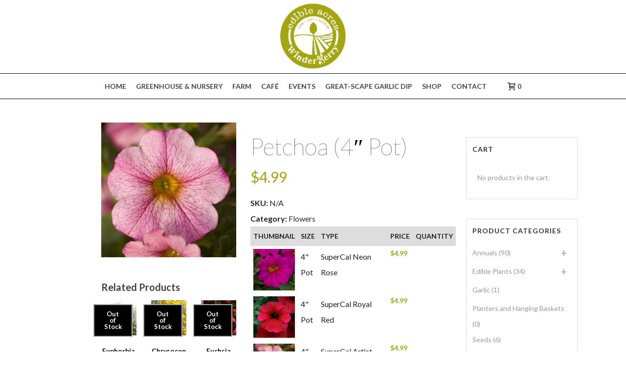

--- FILE ---
content_type: text/html; charset=UTF-8
request_url: https://winderberry.ca/product/petchoa-4-pot/
body_size: 29142
content:
<!DOCTYPE html>
<html lang="en-US" >
<head>
		<meta charset="UTF-8" /><meta name="viewport" content="width=device-width, initial-scale=1.0, minimum-scale=1.0, maximum-scale=1.0, user-scalable=0" /><meta http-equiv="X-UA-Compatible" content="IE=edge,chrome=1" /><meta name="format-detection" content="telephone=no"><script type="text/javascript">var ajaxurl = "https://winderberry.ca/wp-admin/admin-ajax.php";</script><meta name='robots' content='index, follow, max-image-preview:large, max-snippet:-1, max-video-preview:-1' />
	<style>img:is([sizes="auto" i], [sizes^="auto," i]) { contain-intrinsic-size: 3000px 1500px }</style>
	
		<style id="critical-path-css" type="text/css">
			body,html{width:100%;height:100%;margin:0;padding:0}.page-preloader{top:0;left:0;z-index:999;position:fixed;height:100%;width:100%;text-align:center}.preloader-preview-area{animation-delay:-.2s;top:50%;-ms-transform:translateY(100%);transform:translateY(100%);margin-top:10px;max-height:calc(50% - 20px);opacity:1;width:100%;text-align:center;position:absolute}.preloader-logo{max-width:90%;top:50%;-ms-transform:translateY(-100%);transform:translateY(-100%);margin:-10px auto 0 auto;max-height:calc(50% - 20px);opacity:1;position:relative}.ball-pulse>div{width:15px;height:15px;border-radius:100%;margin:2px;animation-fill-mode:both;display:inline-block;animation:ball-pulse .75s infinite cubic-bezier(.2,.68,.18,1.08)}.ball-pulse>div:nth-child(1){animation-delay:-.36s}.ball-pulse>div:nth-child(2){animation-delay:-.24s}.ball-pulse>div:nth-child(3){animation-delay:-.12s}@keyframes ball-pulse{0%{transform:scale(1);opacity:1}45%{transform:scale(.1);opacity:.7}80%{transform:scale(1);opacity:1}}.ball-clip-rotate-pulse{position:relative;-ms-transform:translateY(-15px) translateX(-10px);transform:translateY(-15px) translateX(-10px);display:inline-block}.ball-clip-rotate-pulse>div{animation-fill-mode:both;position:absolute;top:0;left:0;border-radius:100%}.ball-clip-rotate-pulse>div:first-child{height:36px;width:36px;top:7px;left:-7px;animation:ball-clip-rotate-pulse-scale 1s 0s cubic-bezier(.09,.57,.49,.9) infinite}.ball-clip-rotate-pulse>div:last-child{position:absolute;width:50px;height:50px;left:-16px;top:-2px;background:0 0;border:2px solid;animation:ball-clip-rotate-pulse-rotate 1s 0s cubic-bezier(.09,.57,.49,.9) infinite;animation-duration:1s}@keyframes ball-clip-rotate-pulse-rotate{0%{transform:rotate(0) scale(1)}50%{transform:rotate(180deg) scale(.6)}100%{transform:rotate(360deg) scale(1)}}@keyframes ball-clip-rotate-pulse-scale{30%{transform:scale(.3)}100%{transform:scale(1)}}@keyframes square-spin{25%{transform:perspective(100px) rotateX(180deg) rotateY(0)}50%{transform:perspective(100px) rotateX(180deg) rotateY(180deg)}75%{transform:perspective(100px) rotateX(0) rotateY(180deg)}100%{transform:perspective(100px) rotateX(0) rotateY(0)}}.square-spin{display:inline-block}.square-spin>div{animation-fill-mode:both;width:50px;height:50px;animation:square-spin 3s 0s cubic-bezier(.09,.57,.49,.9) infinite}.cube-transition{position:relative;-ms-transform:translate(-25px,-25px);transform:translate(-25px,-25px);display:inline-block}.cube-transition>div{animation-fill-mode:both;width:15px;height:15px;position:absolute;top:-5px;left:-5px;animation:cube-transition 1.6s 0s infinite ease-in-out}.cube-transition>div:last-child{animation-delay:-.8s}@keyframes cube-transition{25%{transform:translateX(50px) scale(.5) rotate(-90deg)}50%{transform:translate(50px,50px) rotate(-180deg)}75%{transform:translateY(50px) scale(.5) rotate(-270deg)}100%{transform:rotate(-360deg)}}.ball-scale>div{border-radius:100%;margin:2px;animation-fill-mode:both;display:inline-block;height:60px;width:60px;animation:ball-scale 1s 0s ease-in-out infinite}@keyframes ball-scale{0%{transform:scale(0)}100%{transform:scale(1);opacity:0}}.line-scale>div{animation-fill-mode:both;display:inline-block;width:5px;height:50px;border-radius:2px;margin:2px}.line-scale>div:nth-child(1){animation:line-scale 1s -.5s infinite cubic-bezier(.2,.68,.18,1.08)}.line-scale>div:nth-child(2){animation:line-scale 1s -.4s infinite cubic-bezier(.2,.68,.18,1.08)}.line-scale>div:nth-child(3){animation:line-scale 1s -.3s infinite cubic-bezier(.2,.68,.18,1.08)}.line-scale>div:nth-child(4){animation:line-scale 1s -.2s infinite cubic-bezier(.2,.68,.18,1.08)}.line-scale>div:nth-child(5){animation:line-scale 1s -.1s infinite cubic-bezier(.2,.68,.18,1.08)}@keyframes line-scale{0%{transform:scaley(1)}50%{transform:scaley(.4)}100%{transform:scaley(1)}}.ball-scale-multiple{position:relative;-ms-transform:translateY(30px);transform:translateY(30px);display:inline-block}.ball-scale-multiple>div{border-radius:100%;animation-fill-mode:both;margin:2px;position:absolute;left:-30px;top:0;opacity:0;margin:0;width:50px;height:50px;animation:ball-scale-multiple 1s 0s linear infinite}.ball-scale-multiple>div:nth-child(2){animation-delay:-.2s}.ball-scale-multiple>div:nth-child(3){animation-delay:-.2s}@keyframes ball-scale-multiple{0%{transform:scale(0);opacity:0}5%{opacity:1}100%{transform:scale(1);opacity:0}}.ball-pulse-sync{display:inline-block}.ball-pulse-sync>div{width:15px;height:15px;border-radius:100%;margin:2px;animation-fill-mode:both;display:inline-block}.ball-pulse-sync>div:nth-child(1){animation:ball-pulse-sync .6s -.21s infinite ease-in-out}.ball-pulse-sync>div:nth-child(2){animation:ball-pulse-sync .6s -.14s infinite ease-in-out}.ball-pulse-sync>div:nth-child(3){animation:ball-pulse-sync .6s -70ms infinite ease-in-out}@keyframes ball-pulse-sync{33%{transform:translateY(10px)}66%{transform:translateY(-10px)}100%{transform:translateY(0)}}.transparent-circle{display:inline-block;border-top:.5em solid rgba(255,255,255,.2);border-right:.5em solid rgba(255,255,255,.2);border-bottom:.5em solid rgba(255,255,255,.2);border-left:.5em solid #fff;transform:translateZ(0);animation:transparent-circle 1.1s infinite linear;width:50px;height:50px;border-radius:50%}.transparent-circle:after{border-radius:50%;width:10em;height:10em}@keyframes transparent-circle{0%{transform:rotate(0)}100%{transform:rotate(360deg)}}.ball-spin-fade-loader{position:relative;top:-10px;left:-10px;display:inline-block}.ball-spin-fade-loader>div{width:15px;height:15px;border-radius:100%;margin:2px;animation-fill-mode:both;position:absolute;animation:ball-spin-fade-loader 1s infinite linear}.ball-spin-fade-loader>div:nth-child(1){top:25px;left:0;animation-delay:-.84s;-webkit-animation-delay:-.84s}.ball-spin-fade-loader>div:nth-child(2){top:17.05px;left:17.05px;animation-delay:-.72s;-webkit-animation-delay:-.72s}.ball-spin-fade-loader>div:nth-child(3){top:0;left:25px;animation-delay:-.6s;-webkit-animation-delay:-.6s}.ball-spin-fade-loader>div:nth-child(4){top:-17.05px;left:17.05px;animation-delay:-.48s;-webkit-animation-delay:-.48s}.ball-spin-fade-loader>div:nth-child(5){top:-25px;left:0;animation-delay:-.36s;-webkit-animation-delay:-.36s}.ball-spin-fade-loader>div:nth-child(6){top:-17.05px;left:-17.05px;animation-delay:-.24s;-webkit-animation-delay:-.24s}.ball-spin-fade-loader>div:nth-child(7){top:0;left:-25px;animation-delay:-.12s;-webkit-animation-delay:-.12s}.ball-spin-fade-loader>div:nth-child(8){top:17.05px;left:-17.05px;animation-delay:0s;-webkit-animation-delay:0s}@keyframes ball-spin-fade-loader{50%{opacity:.3;transform:scale(.4)}100%{opacity:1;transform:scale(1)}}		</style>

		
	<!-- This site is optimized with the Yoast SEO plugin v25.8 - https://yoast.com/wordpress/plugins/seo/ -->
	<title>Petchoa (4&quot; Pot) - Winderberry Farm, Greenhouse, Café and Catering</title>
	<link rel="canonical" href="https://winderberry.ca/product/petchoa-4-pot/" />
	<meta property="og:locale" content="en_US" />
	<meta property="og:type" content="article" />
	<meta property="og:title" content="Petchoa (4&quot; Pot) - Winderberry Farm, Greenhouse, Café and Catering" />
	<meta property="og:url" content="https://winderberry.ca/product/petchoa-4-pot/" />
	<meta property="og:site_name" content="Winderberry Farm, Greenhouse, Café and Catering" />
	<meta property="article:modified_time" content="2021-08-20T21:08:24+00:00" />
	<meta property="og:image" content="https://winderberry.ca/wp-content/uploads/2020/04/pasted-image-400.jpg" />
	<meta property="og:image:width" content="600" />
	<meta property="og:image:height" content="600" />
	<meta property="og:image:type" content="image/jpeg" />
	<meta name="twitter:card" content="summary_large_image" />
	<script type="application/ld+json" class="yoast-schema-graph">{"@context":"https://schema.org","@graph":[{"@type":"WebPage","@id":"https://winderberry.ca/product/petchoa-4-pot/","url":"https://winderberry.ca/product/petchoa-4-pot/","name":"Petchoa (4\" Pot) - Winderberry Farm, Greenhouse, Café and Catering","isPartOf":{"@id":"https://winderberry.ca/#website"},"primaryImageOfPage":{"@id":"https://winderberry.ca/product/petchoa-4-pot/#primaryimage"},"image":{"@id":"https://winderberry.ca/product/petchoa-4-pot/#primaryimage"},"thumbnailUrl":"https://winderberry.ca/wp-content/uploads/2020/04/pasted-image-400.jpg","datePublished":"2020-04-15T21:27:31+00:00","dateModified":"2021-08-20T21:08:24+00:00","breadcrumb":{"@id":"https://winderberry.ca/product/petchoa-4-pot/#breadcrumb"},"inLanguage":"en-US","potentialAction":[{"@type":"ReadAction","target":["https://winderberry.ca/product/petchoa-4-pot/"]}]},{"@type":"ImageObject","inLanguage":"en-US","@id":"https://winderberry.ca/product/petchoa-4-pot/#primaryimage","url":"https://winderberry.ca/wp-content/uploads/2020/04/pasted-image-400.jpg","contentUrl":"https://winderberry.ca/wp-content/uploads/2020/04/pasted-image-400.jpg","width":600,"height":600},{"@type":"BreadcrumbList","@id":"https://winderberry.ca/product/petchoa-4-pot/#breadcrumb","itemListElement":[{"@type":"ListItem","position":1,"name":"Home","item":"https://winderberry.ca/"},{"@type":"ListItem","position":2,"name":"Shop","item":"https://winderberry.ca/shop/"},{"@type":"ListItem","position":3,"name":"Petchoa (4&#8243; Pot)"}]},{"@type":"WebSite","@id":"https://winderberry.ca/#website","url":"https://winderberry.ca/","name":"Winderberry Farm, Greenhouse, Café and Catering","description":"","potentialAction":[{"@type":"SearchAction","target":{"@type":"EntryPoint","urlTemplate":"https://winderberry.ca/?s={search_term_string}"},"query-input":{"@type":"PropertyValueSpecification","valueRequired":true,"valueName":"search_term_string"}}],"inLanguage":"en-US"}]}</script>
	<!-- / Yoast SEO plugin. -->



<link rel="alternate" type="application/rss+xml" title="Winderberry Farm, Greenhouse, Café and Catering &raquo; Feed" href="https://winderberry.ca/feed/" />
<link rel="alternate" type="application/rss+xml" title="Winderberry Farm, Greenhouse, Café and Catering &raquo; Comments Feed" href="https://winderberry.ca/comments/feed/" />

<link rel="shortcut icon" href="https://winderberry.ca/wp-content/uploads/2018/02/favicon.png"  />
<link rel="alternate" type="application/rss+xml" title="Winderberry Farm, Greenhouse, Café and Catering &raquo; Petchoa (4&#8243; Pot) Comments Feed" href="https://winderberry.ca/product/petchoa-4-pot/feed/" />
<script type="text/javascript">window.abb = {};php = {};window.PHP = {};PHP.ajax = "https://winderberry.ca/wp-admin/admin-ajax.php";PHP.wp_p_id = "2232";var mk_header_parallax, mk_banner_parallax, mk_page_parallax, mk_footer_parallax, mk_body_parallax;var mk_images_dir = "https://winderberry.ca/wp-content/themes/jupiter/assets/images",mk_theme_js_path = "https://winderberry.ca/wp-content/themes/jupiter/assets/js",mk_theme_dir = "https://winderberry.ca/wp-content/themes/jupiter",mk_captcha_placeholder = "Enter Captcha",mk_captcha_invalid_txt = "Invalid. Try again.",mk_captcha_correct_txt = "Captcha correct.",mk_responsive_nav_width = 1140,mk_vertical_header_back = "Back",mk_vertical_header_anim = "1",mk_check_rtl = true,mk_grid_width = 1140,mk_ajax_search_option = "disable",mk_preloader_bg_color = "#ffe716",mk_accent_color = "#a3a60f",mk_go_to_top =  "true",mk_smooth_scroll =  "true",mk_show_background_video =  "true",mk_preloader_bar_color = "#a3a60f",mk_preloader_logo = "";var mk_header_parallax = false,mk_banner_parallax = false,mk_footer_parallax = false,mk_body_parallax = false,mk_no_more_posts = "No More Posts",mk_typekit_id   = "",mk_google_fonts = ["Lato:100italic,200italic,300italic,400italic,500italic,600italic,700italic,800italic,900italic,100,200,300,400,500,600,700,800,900"],mk_global_lazyload = true;</script>		<!-- This site uses the Google Analytics by MonsterInsights plugin v9.7.0 - Using Analytics tracking - https://www.monsterinsights.com/ -->
							<script src="//www.googletagmanager.com/gtag/js?id=G-2VP5D6EC43"  data-cfasync="false" data-wpfc-render="false" type="text/javascript" async></script>
			<script data-cfasync="false" data-wpfc-render="false" type="text/javascript">
				var mi_version = '9.7.0';
				var mi_track_user = true;
				var mi_no_track_reason = '';
								var MonsterInsightsDefaultLocations = {"page_location":"https:\/\/winderberry.ca\/product\/petchoa-4-pot\/"};
								if ( typeof MonsterInsightsPrivacyGuardFilter === 'function' ) {
					var MonsterInsightsLocations = (typeof MonsterInsightsExcludeQuery === 'object') ? MonsterInsightsPrivacyGuardFilter( MonsterInsightsExcludeQuery ) : MonsterInsightsPrivacyGuardFilter( MonsterInsightsDefaultLocations );
				} else {
					var MonsterInsightsLocations = (typeof MonsterInsightsExcludeQuery === 'object') ? MonsterInsightsExcludeQuery : MonsterInsightsDefaultLocations;
				}

								var disableStrs = [
										'ga-disable-G-2VP5D6EC43',
									];

				/* Function to detect opted out users */
				function __gtagTrackerIsOptedOut() {
					for (var index = 0; index < disableStrs.length; index++) {
						if (document.cookie.indexOf(disableStrs[index] + '=true') > -1) {
							return true;
						}
					}

					return false;
				}

				/* Disable tracking if the opt-out cookie exists. */
				if (__gtagTrackerIsOptedOut()) {
					for (var index = 0; index < disableStrs.length; index++) {
						window[disableStrs[index]] = true;
					}
				}

				/* Opt-out function */
				function __gtagTrackerOptout() {
					for (var index = 0; index < disableStrs.length; index++) {
						document.cookie = disableStrs[index] + '=true; expires=Thu, 31 Dec 2099 23:59:59 UTC; path=/';
						window[disableStrs[index]] = true;
					}
				}

				if ('undefined' === typeof gaOptout) {
					function gaOptout() {
						__gtagTrackerOptout();
					}
				}
								window.dataLayer = window.dataLayer || [];

				window.MonsterInsightsDualTracker = {
					helpers: {},
					trackers: {},
				};
				if (mi_track_user) {
					function __gtagDataLayer() {
						dataLayer.push(arguments);
					}

					function __gtagTracker(type, name, parameters) {
						if (!parameters) {
							parameters = {};
						}

						if (parameters.send_to) {
							__gtagDataLayer.apply(null, arguments);
							return;
						}

						if (type === 'event') {
														parameters.send_to = monsterinsights_frontend.v4_id;
							var hookName = name;
							if (typeof parameters['event_category'] !== 'undefined') {
								hookName = parameters['event_category'] + ':' + name;
							}

							if (typeof MonsterInsightsDualTracker.trackers[hookName] !== 'undefined') {
								MonsterInsightsDualTracker.trackers[hookName](parameters);
							} else {
								__gtagDataLayer('event', name, parameters);
							}
							
						} else {
							__gtagDataLayer.apply(null, arguments);
						}
					}

					__gtagTracker('js', new Date());
					__gtagTracker('set', {
						'developer_id.dZGIzZG': true,
											});
					if ( MonsterInsightsLocations.page_location ) {
						__gtagTracker('set', MonsterInsightsLocations);
					}
										__gtagTracker('config', 'G-2VP5D6EC43', {"forceSSL":"true"} );
										window.gtag = __gtagTracker;										(function () {
						/* https://developers.google.com/analytics/devguides/collection/analyticsjs/ */
						/* ga and __gaTracker compatibility shim. */
						var noopfn = function () {
							return null;
						};
						var newtracker = function () {
							return new Tracker();
						};
						var Tracker = function () {
							return null;
						};
						var p = Tracker.prototype;
						p.get = noopfn;
						p.set = noopfn;
						p.send = function () {
							var args = Array.prototype.slice.call(arguments);
							args.unshift('send');
							__gaTracker.apply(null, args);
						};
						var __gaTracker = function () {
							var len = arguments.length;
							if (len === 0) {
								return;
							}
							var f = arguments[len - 1];
							if (typeof f !== 'object' || f === null || typeof f.hitCallback !== 'function') {
								if ('send' === arguments[0]) {
									var hitConverted, hitObject = false, action;
									if ('event' === arguments[1]) {
										if ('undefined' !== typeof arguments[3]) {
											hitObject = {
												'eventAction': arguments[3],
												'eventCategory': arguments[2],
												'eventLabel': arguments[4],
												'value': arguments[5] ? arguments[5] : 1,
											}
										}
									}
									if ('pageview' === arguments[1]) {
										if ('undefined' !== typeof arguments[2]) {
											hitObject = {
												'eventAction': 'page_view',
												'page_path': arguments[2],
											}
										}
									}
									if (typeof arguments[2] === 'object') {
										hitObject = arguments[2];
									}
									if (typeof arguments[5] === 'object') {
										Object.assign(hitObject, arguments[5]);
									}
									if ('undefined' !== typeof arguments[1].hitType) {
										hitObject = arguments[1];
										if ('pageview' === hitObject.hitType) {
											hitObject.eventAction = 'page_view';
										}
									}
									if (hitObject) {
										action = 'timing' === arguments[1].hitType ? 'timing_complete' : hitObject.eventAction;
										hitConverted = mapArgs(hitObject);
										__gtagTracker('event', action, hitConverted);
									}
								}
								return;
							}

							function mapArgs(args) {
								var arg, hit = {};
								var gaMap = {
									'eventCategory': 'event_category',
									'eventAction': 'event_action',
									'eventLabel': 'event_label',
									'eventValue': 'event_value',
									'nonInteraction': 'non_interaction',
									'timingCategory': 'event_category',
									'timingVar': 'name',
									'timingValue': 'value',
									'timingLabel': 'event_label',
									'page': 'page_path',
									'location': 'page_location',
									'title': 'page_title',
									'referrer' : 'page_referrer',
								};
								for (arg in args) {
																		if (!(!args.hasOwnProperty(arg) || !gaMap.hasOwnProperty(arg))) {
										hit[gaMap[arg]] = args[arg];
									} else {
										hit[arg] = args[arg];
									}
								}
								return hit;
							}

							try {
								f.hitCallback();
							} catch (ex) {
							}
						};
						__gaTracker.create = newtracker;
						__gaTracker.getByName = newtracker;
						__gaTracker.getAll = function () {
							return [];
						};
						__gaTracker.remove = noopfn;
						__gaTracker.loaded = true;
						window['__gaTracker'] = __gaTracker;
					})();
									} else {
										console.log("");
					(function () {
						function __gtagTracker() {
							return null;
						}

						window['__gtagTracker'] = __gtagTracker;
						window['gtag'] = __gtagTracker;
					})();
									}
			</script>
			
							<!-- / Google Analytics by MonsterInsights -->
		<link rel='stylesheet' id='wp-block-library-css' href='https://winderberry.ca/wp-includes/css/dist/block-library/style.min.css?ver=b82f93ec221da2239c090c80bc8ad411' type='text/css' media='all' />
<style id='wp-block-library-theme-inline-css' type='text/css'>
.wp-block-audio :where(figcaption){color:#555;font-size:13px;text-align:center}.is-dark-theme .wp-block-audio :where(figcaption){color:#ffffffa6}.wp-block-audio{margin:0 0 1em}.wp-block-code{border:1px solid #ccc;border-radius:4px;font-family:Menlo,Consolas,monaco,monospace;padding:.8em 1em}.wp-block-embed :where(figcaption){color:#555;font-size:13px;text-align:center}.is-dark-theme .wp-block-embed :where(figcaption){color:#ffffffa6}.wp-block-embed{margin:0 0 1em}.blocks-gallery-caption{color:#555;font-size:13px;text-align:center}.is-dark-theme .blocks-gallery-caption{color:#ffffffa6}:root :where(.wp-block-image figcaption){color:#555;font-size:13px;text-align:center}.is-dark-theme :root :where(.wp-block-image figcaption){color:#ffffffa6}.wp-block-image{margin:0 0 1em}.wp-block-pullquote{border-bottom:4px solid;border-top:4px solid;color:currentColor;margin-bottom:1.75em}.wp-block-pullquote cite,.wp-block-pullquote footer,.wp-block-pullquote__citation{color:currentColor;font-size:.8125em;font-style:normal;text-transform:uppercase}.wp-block-quote{border-left:.25em solid;margin:0 0 1.75em;padding-left:1em}.wp-block-quote cite,.wp-block-quote footer{color:currentColor;font-size:.8125em;font-style:normal;position:relative}.wp-block-quote:where(.has-text-align-right){border-left:none;border-right:.25em solid;padding-left:0;padding-right:1em}.wp-block-quote:where(.has-text-align-center){border:none;padding-left:0}.wp-block-quote.is-large,.wp-block-quote.is-style-large,.wp-block-quote:where(.is-style-plain){border:none}.wp-block-search .wp-block-search__label{font-weight:700}.wp-block-search__button{border:1px solid #ccc;padding:.375em .625em}:where(.wp-block-group.has-background){padding:1.25em 2.375em}.wp-block-separator.has-css-opacity{opacity:.4}.wp-block-separator{border:none;border-bottom:2px solid;margin-left:auto;margin-right:auto}.wp-block-separator.has-alpha-channel-opacity{opacity:1}.wp-block-separator:not(.is-style-wide):not(.is-style-dots){width:100px}.wp-block-separator.has-background:not(.is-style-dots){border-bottom:none;height:1px}.wp-block-separator.has-background:not(.is-style-wide):not(.is-style-dots){height:2px}.wp-block-table{margin:0 0 1em}.wp-block-table td,.wp-block-table th{word-break:normal}.wp-block-table :where(figcaption){color:#555;font-size:13px;text-align:center}.is-dark-theme .wp-block-table :where(figcaption){color:#ffffffa6}.wp-block-video :where(figcaption){color:#555;font-size:13px;text-align:center}.is-dark-theme .wp-block-video :where(figcaption){color:#ffffffa6}.wp-block-video{margin:0 0 1em}:root :where(.wp-block-template-part.has-background){margin-bottom:0;margin-top:0;padding:1.25em 2.375em}
</style>
<style id='classic-theme-styles-inline-css' type='text/css'>
/*! This file is auto-generated */
.wp-block-button__link{color:#fff;background-color:#32373c;border-radius:9999px;box-shadow:none;text-decoration:none;padding:calc(.667em + 2px) calc(1.333em + 2px);font-size:1.125em}.wp-block-file__button{background:#32373c;color:#fff;text-decoration:none}
</style>
<style id='global-styles-inline-css' type='text/css'>
:root{--wp--preset--aspect-ratio--square: 1;--wp--preset--aspect-ratio--4-3: 4/3;--wp--preset--aspect-ratio--3-4: 3/4;--wp--preset--aspect-ratio--3-2: 3/2;--wp--preset--aspect-ratio--2-3: 2/3;--wp--preset--aspect-ratio--16-9: 16/9;--wp--preset--aspect-ratio--9-16: 9/16;--wp--preset--color--black: #000000;--wp--preset--color--cyan-bluish-gray: #abb8c3;--wp--preset--color--white: #ffffff;--wp--preset--color--pale-pink: #f78da7;--wp--preset--color--vivid-red: #cf2e2e;--wp--preset--color--luminous-vivid-orange: #ff6900;--wp--preset--color--luminous-vivid-amber: #fcb900;--wp--preset--color--light-green-cyan: #7bdcb5;--wp--preset--color--vivid-green-cyan: #00d084;--wp--preset--color--pale-cyan-blue: #8ed1fc;--wp--preset--color--vivid-cyan-blue: #0693e3;--wp--preset--color--vivid-purple: #9b51e0;--wp--preset--gradient--vivid-cyan-blue-to-vivid-purple: linear-gradient(135deg,rgba(6,147,227,1) 0%,rgb(155,81,224) 100%);--wp--preset--gradient--light-green-cyan-to-vivid-green-cyan: linear-gradient(135deg,rgb(122,220,180) 0%,rgb(0,208,130) 100%);--wp--preset--gradient--luminous-vivid-amber-to-luminous-vivid-orange: linear-gradient(135deg,rgba(252,185,0,1) 0%,rgba(255,105,0,1) 100%);--wp--preset--gradient--luminous-vivid-orange-to-vivid-red: linear-gradient(135deg,rgba(255,105,0,1) 0%,rgb(207,46,46) 100%);--wp--preset--gradient--very-light-gray-to-cyan-bluish-gray: linear-gradient(135deg,rgb(238,238,238) 0%,rgb(169,184,195) 100%);--wp--preset--gradient--cool-to-warm-spectrum: linear-gradient(135deg,rgb(74,234,220) 0%,rgb(151,120,209) 20%,rgb(207,42,186) 40%,rgb(238,44,130) 60%,rgb(251,105,98) 80%,rgb(254,248,76) 100%);--wp--preset--gradient--blush-light-purple: linear-gradient(135deg,rgb(255,206,236) 0%,rgb(152,150,240) 100%);--wp--preset--gradient--blush-bordeaux: linear-gradient(135deg,rgb(254,205,165) 0%,rgb(254,45,45) 50%,rgb(107,0,62) 100%);--wp--preset--gradient--luminous-dusk: linear-gradient(135deg,rgb(255,203,112) 0%,rgb(199,81,192) 50%,rgb(65,88,208) 100%);--wp--preset--gradient--pale-ocean: linear-gradient(135deg,rgb(255,245,203) 0%,rgb(182,227,212) 50%,rgb(51,167,181) 100%);--wp--preset--gradient--electric-grass: linear-gradient(135deg,rgb(202,248,128) 0%,rgb(113,206,126) 100%);--wp--preset--gradient--midnight: linear-gradient(135deg,rgb(2,3,129) 0%,rgb(40,116,252) 100%);--wp--preset--font-size--small: 13px;--wp--preset--font-size--medium: 20px;--wp--preset--font-size--large: 36px;--wp--preset--font-size--x-large: 42px;--wp--preset--spacing--20: 0.44rem;--wp--preset--spacing--30: 0.67rem;--wp--preset--spacing--40: 1rem;--wp--preset--spacing--50: 1.5rem;--wp--preset--spacing--60: 2.25rem;--wp--preset--spacing--70: 3.38rem;--wp--preset--spacing--80: 5.06rem;--wp--preset--shadow--natural: 6px 6px 9px rgba(0, 0, 0, 0.2);--wp--preset--shadow--deep: 12px 12px 50px rgba(0, 0, 0, 0.4);--wp--preset--shadow--sharp: 6px 6px 0px rgba(0, 0, 0, 0.2);--wp--preset--shadow--outlined: 6px 6px 0px -3px rgba(255, 255, 255, 1), 6px 6px rgba(0, 0, 0, 1);--wp--preset--shadow--crisp: 6px 6px 0px rgba(0, 0, 0, 1);}:where(.is-layout-flex){gap: 0.5em;}:where(.is-layout-grid){gap: 0.5em;}body .is-layout-flex{display: flex;}.is-layout-flex{flex-wrap: wrap;align-items: center;}.is-layout-flex > :is(*, div){margin: 0;}body .is-layout-grid{display: grid;}.is-layout-grid > :is(*, div){margin: 0;}:where(.wp-block-columns.is-layout-flex){gap: 2em;}:where(.wp-block-columns.is-layout-grid){gap: 2em;}:where(.wp-block-post-template.is-layout-flex){gap: 1.25em;}:where(.wp-block-post-template.is-layout-grid){gap: 1.25em;}.has-black-color{color: var(--wp--preset--color--black) !important;}.has-cyan-bluish-gray-color{color: var(--wp--preset--color--cyan-bluish-gray) !important;}.has-white-color{color: var(--wp--preset--color--white) !important;}.has-pale-pink-color{color: var(--wp--preset--color--pale-pink) !important;}.has-vivid-red-color{color: var(--wp--preset--color--vivid-red) !important;}.has-luminous-vivid-orange-color{color: var(--wp--preset--color--luminous-vivid-orange) !important;}.has-luminous-vivid-amber-color{color: var(--wp--preset--color--luminous-vivid-amber) !important;}.has-light-green-cyan-color{color: var(--wp--preset--color--light-green-cyan) !important;}.has-vivid-green-cyan-color{color: var(--wp--preset--color--vivid-green-cyan) !important;}.has-pale-cyan-blue-color{color: var(--wp--preset--color--pale-cyan-blue) !important;}.has-vivid-cyan-blue-color{color: var(--wp--preset--color--vivid-cyan-blue) !important;}.has-vivid-purple-color{color: var(--wp--preset--color--vivid-purple) !important;}.has-black-background-color{background-color: var(--wp--preset--color--black) !important;}.has-cyan-bluish-gray-background-color{background-color: var(--wp--preset--color--cyan-bluish-gray) !important;}.has-white-background-color{background-color: var(--wp--preset--color--white) !important;}.has-pale-pink-background-color{background-color: var(--wp--preset--color--pale-pink) !important;}.has-vivid-red-background-color{background-color: var(--wp--preset--color--vivid-red) !important;}.has-luminous-vivid-orange-background-color{background-color: var(--wp--preset--color--luminous-vivid-orange) !important;}.has-luminous-vivid-amber-background-color{background-color: var(--wp--preset--color--luminous-vivid-amber) !important;}.has-light-green-cyan-background-color{background-color: var(--wp--preset--color--light-green-cyan) !important;}.has-vivid-green-cyan-background-color{background-color: var(--wp--preset--color--vivid-green-cyan) !important;}.has-pale-cyan-blue-background-color{background-color: var(--wp--preset--color--pale-cyan-blue) !important;}.has-vivid-cyan-blue-background-color{background-color: var(--wp--preset--color--vivid-cyan-blue) !important;}.has-vivid-purple-background-color{background-color: var(--wp--preset--color--vivid-purple) !important;}.has-black-border-color{border-color: var(--wp--preset--color--black) !important;}.has-cyan-bluish-gray-border-color{border-color: var(--wp--preset--color--cyan-bluish-gray) !important;}.has-white-border-color{border-color: var(--wp--preset--color--white) !important;}.has-pale-pink-border-color{border-color: var(--wp--preset--color--pale-pink) !important;}.has-vivid-red-border-color{border-color: var(--wp--preset--color--vivid-red) !important;}.has-luminous-vivid-orange-border-color{border-color: var(--wp--preset--color--luminous-vivid-orange) !important;}.has-luminous-vivid-amber-border-color{border-color: var(--wp--preset--color--luminous-vivid-amber) !important;}.has-light-green-cyan-border-color{border-color: var(--wp--preset--color--light-green-cyan) !important;}.has-vivid-green-cyan-border-color{border-color: var(--wp--preset--color--vivid-green-cyan) !important;}.has-pale-cyan-blue-border-color{border-color: var(--wp--preset--color--pale-cyan-blue) !important;}.has-vivid-cyan-blue-border-color{border-color: var(--wp--preset--color--vivid-cyan-blue) !important;}.has-vivid-purple-border-color{border-color: var(--wp--preset--color--vivid-purple) !important;}.has-vivid-cyan-blue-to-vivid-purple-gradient-background{background: var(--wp--preset--gradient--vivid-cyan-blue-to-vivid-purple) !important;}.has-light-green-cyan-to-vivid-green-cyan-gradient-background{background: var(--wp--preset--gradient--light-green-cyan-to-vivid-green-cyan) !important;}.has-luminous-vivid-amber-to-luminous-vivid-orange-gradient-background{background: var(--wp--preset--gradient--luminous-vivid-amber-to-luminous-vivid-orange) !important;}.has-luminous-vivid-orange-to-vivid-red-gradient-background{background: var(--wp--preset--gradient--luminous-vivid-orange-to-vivid-red) !important;}.has-very-light-gray-to-cyan-bluish-gray-gradient-background{background: var(--wp--preset--gradient--very-light-gray-to-cyan-bluish-gray) !important;}.has-cool-to-warm-spectrum-gradient-background{background: var(--wp--preset--gradient--cool-to-warm-spectrum) !important;}.has-blush-light-purple-gradient-background{background: var(--wp--preset--gradient--blush-light-purple) !important;}.has-blush-bordeaux-gradient-background{background: var(--wp--preset--gradient--blush-bordeaux) !important;}.has-luminous-dusk-gradient-background{background: var(--wp--preset--gradient--luminous-dusk) !important;}.has-pale-ocean-gradient-background{background: var(--wp--preset--gradient--pale-ocean) !important;}.has-electric-grass-gradient-background{background: var(--wp--preset--gradient--electric-grass) !important;}.has-midnight-gradient-background{background: var(--wp--preset--gradient--midnight) !important;}.has-small-font-size{font-size: var(--wp--preset--font-size--small) !important;}.has-medium-font-size{font-size: var(--wp--preset--font-size--medium) !important;}.has-large-font-size{font-size: var(--wp--preset--font-size--large) !important;}.has-x-large-font-size{font-size: var(--wp--preset--font-size--x-large) !important;}
:where(.wp-block-post-template.is-layout-flex){gap: 1.25em;}:where(.wp-block-post-template.is-layout-grid){gap: 1.25em;}
:where(.wp-block-columns.is-layout-flex){gap: 2em;}:where(.wp-block-columns.is-layout-grid){gap: 2em;}
:root :where(.wp-block-pullquote){font-size: 1.5em;line-height: 1.6;}
</style>
<link rel='stylesheet' id='photoswipe-css' href='https://winderberry.ca/wp-content/plugins/woocommerce/assets/css/photoswipe/photoswipe.min.css?ver=10.1.3' type='text/css' media='all' />
<link rel='stylesheet' id='photoswipe-default-skin-css' href='https://winderberry.ca/wp-content/plugins/woocommerce/assets/css/photoswipe/default-skin/default-skin.min.css?ver=10.1.3' type='text/css' media='all' />
<link rel='stylesheet' id='woocommerce-layout-css' href='https://winderberry.ca/wp-content/plugins/woocommerce/assets/css/woocommerce-layout.css?ver=10.1.3' type='text/css' media='all' />
<link rel='stylesheet' id='woocommerce-smallscreen-css' href='https://winderberry.ca/wp-content/plugins/woocommerce/assets/css/woocommerce-smallscreen.css?ver=10.1.3' type='text/css' media='only screen and (max-width: 768px)' />
<link rel='stylesheet' id='woocommerce-general-css' href='https://winderberry.ca/wp-content/plugins/woocommerce/assets/css/woocommerce.css?ver=10.1.3' type='text/css' media='all' />
<style id='woocommerce-inline-inline-css' type='text/css'>
.woocommerce form .form-row .required { visibility: visible; }
</style>
<link rel='stylesheet' id='brands-styles-css' href='https://winderberry.ca/wp-content/plugins/woocommerce/assets/css/brands.css?ver=10.1.3' type='text/css' media='all' />
<link rel='stylesheet' id='theme-styles-css' href='https://winderberry.ca/wp-content/themes/jupiter/assets/stylesheet/min/full-styles.6.12.2.css?ver=1756413817' type='text/css' media='all' />
<style id='theme-styles-inline-css' type='text/css'>

			#wpadminbar {
				-webkit-backface-visibility: hidden;
				backface-visibility: hidden;
				-webkit-perspective: 1000;
				-ms-perspective: 1000;
				perspective: 1000;
				-webkit-transform: translateZ(0px);
				-ms-transform: translateZ(0px);
				transform: translateZ(0px);
			}
			@media screen and (max-width: 600px) {
				#wpadminbar {
					position: fixed !important;
				}
			}
		
body { transform:unset;background-color:#fff; } .hb-custom-header #mk-page-introduce, .mk-header { transform:unset;background-color:#a3a60f;background-size:cover;-webkit-background-size:cover;-moz-background-size:cover; } .hb-custom-header > div, .mk-header-bg { transform:unset;background-color:#ffffff; } .mk-classic-nav-bg { transform:unset;background-color:#ffffff; } .master-holder-bg { transform:unset;background-color:#fff; } #mk-footer { transform:unset;background:-webkit-linear-gradient(top,#a3a60f 0%, #b7a90e 100%);background:linear-gradient(to bottom,#a3a60f 0%, #b7a90e 100%) } #mk-boxed-layout { -webkit-box-shadow:0 0 px rgba(0, 0, 0, ); -moz-box-shadow:0 0 px rgba(0, 0, 0, ); box-shadow:0 0 px rgba(0, 0, 0, ); } .mk-news-tab .mk-tabs-tabs .is-active a, .mk-fancy-title.pattern-style span, .mk-fancy-title.pattern-style.color-gradient span:after, .page-bg-color { background-color:#fff; } .page-title { font-size:20px; color:#4d4d4d; text-transform:uppercase; font-weight:400; letter-spacing:2px; } .page-subtitle { font-size:14px; line-height:100%; color:#a3a3a3; font-size:14px; text-transform:none; } .header-style-1 .mk-header-padding-wrapper, .header-style-2 .mk-header-padding-wrapper, .header-style-3 .mk-header-padding-wrapper { padding-top:201px; } .mk-process-steps[max-width~="950px"] ul::before { display:none !important; } .mk-process-steps[max-width~="950px"] li { margin-bottom:30px !important; width:100% !important; text-align:center; } .mk-event-countdown-ul[max-width~="750px"] li { width:90%; display:block; margin:0 auto 15px; } body { font-family:Arial, Helvetica, sans-serif } body, p, .main-navigation-ul, .mk-vm-menuwrapper, #mk-footer-navigation ul li a, .mk-footer-copyright, .mk-fancy-title { font-family:Lato } @font-face { font-family:'star'; src:url('https://winderberry.ca/wp-content/themes/jupiter/assets/stylesheet/fonts/star/font.eot'); src:url('https://winderberry.ca/wp-content/themes/jupiter/assets/stylesheet/fonts/star/font.eot?#iefix') format('embedded-opentype'), url('https://winderberry.ca/wp-content/themes/jupiter/assets/stylesheet/fonts/star/font.woff') format('woff'), url('https://winderberry.ca/wp-content/themes/jupiter/assets/stylesheet/fonts/star/font.ttf') format('truetype'), url('https://winderberry.ca/wp-content/themes/jupiter/assets/stylesheet/fonts/star/font.svg#star') format('svg'); font-weight:normal; font-style:normal; } @font-face { font-family:'WooCommerce'; src:url('https://winderberry.ca/wp-content/themes/jupiter/assets/stylesheet/fonts/woocommerce/font.eot'); src:url('https://winderberry.ca/wp-content/themes/jupiter/assets/stylesheet/fonts/woocommerce/font.eot?#iefix') format('embedded-opentype'), url('https://winderberry.ca/wp-content/themes/jupiter/assets/stylesheet/fonts/woocommerce/font.woff') format('woff'), url('https://winderberry.ca/wp-content/themes/jupiter/assets/stylesheet/fonts/woocommerce/font.ttf') format('truetype'), url('https://winderberry.ca/wp-content/themes/jupiter/assets/stylesheet/fonts/woocommerce/font.svg#WooCommerce') format('svg'); font-weight:normal; font-style:normal; }#keyword-bar a, #keyword-bar a:link, #keyword-bar a:hover { color:white; } .italic { font-style:italic !important; } .text-white, .text-white p { color:white !important; } .lead, .lead p { font-size:20px; line-height:130%; } table#hours td, table#hours th { padding:6px 8px; } .variations-grid .woocommerce-Price-amount { font-size:14px; font-weight:bold; } .woocommerce #content div.product div.summary, .woocommerce div.product div.summary, .woocommerce-page #content div.product div.summary, .woocommerce-page div.product div.summary { float:right; width:58% !important; clear:none; } .woocommerce #content div.product div.images, .woocommerce div.product div.images, .woocommerce-page #content div.product div.images, .woocommerce-page div.product div.images { float:left; width:38% !important; } .mk-product-layout-10 div.product div.images, .mk-product-layout-10 div.product section.products, .mk-product-layout-9 div.product div.images, .mk-product-layout-9 div.product section.products { width:38% !important; display:inline-block; } .woocommerce .variations-grid-thumbnail img { width:100px !important; display:block; } .mk-post-nav { display:none !important; } .woocommerce div.product .mk-out-of-stock, .woocommerce ul.products li.product .mk-out-of-stock, .woocommerce-page div.product .mk-out-of-stock, .woocommerce-page ul.products li.product .mk-out-of-stock { background:black !important; color:white !important; font-weight:bold !important; } #mk-sidebar .widget_shopping_cart { padding:12px; border:1px solid #dddddd; } #mk-sidebar .widget_shopping_cart a.button { color:white !important; } #mk-sidebar .widget_product_categories { padding:12px; border:1px solid #dddddd; } #ship-to-different-address { display:none; }
</style>
<link rel='stylesheet' id='mkhb-render-css' href='https://winderberry.ca/wp-content/themes/jupiter/header-builder/includes/assets/css/mkhb-render.css?ver=6.12.2' type='text/css' media='all' />
<link rel='stylesheet' id='mkhb-row-css' href='https://winderberry.ca/wp-content/themes/jupiter/header-builder/includes/assets/css/mkhb-row.css?ver=6.12.2' type='text/css' media='all' />
<link rel='stylesheet' id='mkhb-column-css' href='https://winderberry.ca/wp-content/themes/jupiter/header-builder/includes/assets/css/mkhb-column.css?ver=6.12.2' type='text/css' media='all' />
<link rel='stylesheet' id='mk-woocommerce-common-css' href='https://winderberry.ca/wp-content/themes/jupiter/assets/stylesheet/plugins/min/woocommerce-common.6.12.2.css?ver=1756413817' type='text/css' media='all' />
<link rel='stylesheet' id='mk-cz-woocommerce-css' href='https://winderberry.ca/wp-content/themes/jupiter/framework/admin/customizer/woocommerce/assets/css/woocommerce.6.12.2.css?ver=1756413817' type='text/css' media='all' />
<link rel='stylesheet' id='theme-options-css' href='https://winderberry.ca/wp-content/uploads/mk_assets/theme-options-production-1769798908.css?ver=1769798906' type='text/css' media='all' />
<link rel='stylesheet' id='jupiter-donut-shortcodes-css' href='https://winderberry.ca/wp-content/plugins/jupiter-donut/assets/css/shortcodes-styles.min.css?ver=1.6.4' type='text/css' media='all' />
<link rel='stylesheet' id='eps_menu_styles-css' href='https://winderberry.ca/wp-content/plugins/eps-variations-add-to-cart/css/variationsGrid.css?ver=b82f93ec221da2239c090c80bc8ad411' type='text/css' media='all' />
<link rel='stylesheet' id='mk-style-css' href='https://winderberry.ca/wp-content/themes/winderberry/style.css?ver=b82f93ec221da2239c090c80bc8ad411' type='text/css' media='all' />
<script type="text/javascript" data-noptimize='' data-no-minify='' src="https://winderberry.ca/wp-content/themes/jupiter/assets/js/plugins/wp-enqueue/min/webfontloader.js?ver=b82f93ec221da2239c090c80bc8ad411" id="mk-webfontloader-js"></script>
<script type="text/javascript" id="mk-webfontloader-js-after">
/* <![CDATA[ */

WebFontConfig = {
	timeout: 2000
}

if ( mk_typekit_id.length > 0 ) {
	WebFontConfig.typekit = {
		id: mk_typekit_id
	}
}

if ( mk_google_fonts.length > 0 ) {
	WebFontConfig.google = {
		families:  mk_google_fonts
	}
}

if ( (mk_google_fonts.length > 0 || mk_typekit_id.length > 0) && navigator.userAgent.indexOf("Speed Insights") == -1) {
	WebFont.load( WebFontConfig );
}
		
/* ]]> */
</script>
<script type="text/javascript" src="https://winderberry.ca/wp-content/plugins/google-analytics-for-wordpress/assets/js/frontend-gtag.min.js?ver=9.7.0" id="monsterinsights-frontend-script-js" async="async" data-wp-strategy="async"></script>
<script data-cfasync="false" data-wpfc-render="false" type="text/javascript" id='monsterinsights-frontend-script-js-extra'>/* <![CDATA[ */
var monsterinsights_frontend = {"js_events_tracking":"true","download_extensions":"doc,pdf,ppt,zip,xls,docx,pptx,xlsx","inbound_paths":"[]","home_url":"https:\/\/winderberry.ca","hash_tracking":"false","v4_id":"G-2VP5D6EC43"};/* ]]> */
</script>
<script type="text/javascript" src="https://winderberry.ca/wp-includes/js/jquery/jquery.min.js?ver=3.7.1" id="jquery-core-js"></script>
<script type="text/javascript" src="https://winderberry.ca/wp-includes/js/jquery/jquery-migrate.min.js?ver=3.4.1" id="jquery-migrate-js"></script>
<script type="text/javascript" src="https://winderberry.ca/wp-content/plugins/woocommerce/assets/js/jquery-blockui/jquery.blockUI.min.js?ver=2.7.0-wc.10.1.3" id="jquery-blockui-js" data-wp-strategy="defer"></script>
<script type="text/javascript" id="wc-add-to-cart-js-extra">
/* <![CDATA[ */
var wc_add_to_cart_params = {"ajax_url":"\/wp-admin\/admin-ajax.php","wc_ajax_url":"\/?wc-ajax=%%endpoint%%","i18n_view_cart":"View cart","cart_url":"https:\/\/winderberry.ca\/cart\/","is_cart":"","cart_redirect_after_add":"no"};
/* ]]> */
</script>
<script type="text/javascript" src="https://winderberry.ca/wp-content/plugins/woocommerce/assets/js/frontend/add-to-cart.min.js?ver=10.1.3" id="wc-add-to-cart-js" data-wp-strategy="defer"></script>
<script type="text/javascript" src="https://winderberry.ca/wp-content/plugins/woocommerce/assets/js/zoom/jquery.zoom.min.js?ver=1.7.21-wc.10.1.3" id="zoom-js" defer="defer" data-wp-strategy="defer"></script>
<script type="text/javascript" src="https://winderberry.ca/wp-content/plugins/woocommerce/assets/js/flexslider/jquery.flexslider.min.js?ver=2.7.2-wc.10.1.3" id="flexslider-js" defer="defer" data-wp-strategy="defer"></script>
<script type="text/javascript" src="https://winderberry.ca/wp-content/plugins/woocommerce/assets/js/photoswipe/photoswipe.min.js?ver=4.1.1-wc.10.1.3" id="photoswipe-js" defer="defer" data-wp-strategy="defer"></script>
<script type="text/javascript" src="https://winderberry.ca/wp-content/plugins/woocommerce/assets/js/photoswipe/photoswipe-ui-default.min.js?ver=4.1.1-wc.10.1.3" id="photoswipe-ui-default-js" defer="defer" data-wp-strategy="defer"></script>
<script type="text/javascript" id="wc-single-product-js-extra">
/* <![CDATA[ */
var wc_single_product_params = {"i18n_required_rating_text":"Please select a rating","i18n_rating_options":["1 of 5 stars","2 of 5 stars","3 of 5 stars","4 of 5 stars","5 of 5 stars"],"i18n_product_gallery_trigger_text":"View full-screen image gallery","review_rating_required":"yes","flexslider":{"rtl":false,"animation":"slide","smoothHeight":true,"directionNav":true,"controlNav":"thumbnails","slideshow":false,"animationSpeed":500,"animationLoop":false,"allowOneSlide":false},"zoom_enabled":"","zoom_options":[],"photoswipe_enabled":"","photoswipe_options":{"shareEl":false,"closeOnScroll":false,"history":false,"hideAnimationDuration":0,"showAnimationDuration":0},"flexslider_enabled":"1"};
/* ]]> */
</script>
<script type="text/javascript" src="https://winderberry.ca/wp-content/plugins/woocommerce/assets/js/frontend/single-product.min.js?ver=10.1.3" id="wc-single-product-js" defer="defer" data-wp-strategy="defer"></script>
<script type="text/javascript" src="https://winderberry.ca/wp-content/plugins/woocommerce/assets/js/js-cookie/js.cookie.min.js?ver=2.1.4-wc.10.1.3" id="js-cookie-js" defer="defer" data-wp-strategy="defer"></script>
<script type="text/javascript" id="woocommerce-js-extra">
/* <![CDATA[ */
var woocommerce_params = {"ajax_url":"\/wp-admin\/admin-ajax.php","wc_ajax_url":"\/?wc-ajax=%%endpoint%%","i18n_password_show":"Show password","i18n_password_hide":"Hide password"};
/* ]]> */
</script>
<script type="text/javascript" src="https://winderberry.ca/wp-content/plugins/woocommerce/assets/js/frontend/woocommerce.min.js?ver=10.1.3" id="woocommerce-js" defer="defer" data-wp-strategy="defer"></script>
<script type="text/javascript" src="https://winderberry.ca/wp-content/plugins/js_composer_theme/assets/js/vendors/woocommerce-add-to-cart.js?ver=8.6.1" id="vc_woocommerce-add-to-cart-js-js"></script>
<script type="text/javascript" src="https://winderberry.ca/wp-content/plugins/eps-variations-add-to-cart/js/scripts.js?ver=b82f93ec221da2239c090c80bc8ad411" id="eps_menu_script-js"></script>
<script></script><link rel="https://api.w.org/" href="https://winderberry.ca/wp-json/" /><link rel="alternate" title="JSON" type="application/json" href="https://winderberry.ca/wp-json/wp/v2/product/2232" /><link rel="EditURI" type="application/rsd+xml" title="RSD" href="https://winderberry.ca/xmlrpc.php?rsd" />
<link rel="alternate" title="oEmbed (JSON)" type="application/json+oembed" href="https://winderberry.ca/wp-json/oembed/1.0/embed?url=https%3A%2F%2Fwinderberry.ca%2Fproduct%2Fpetchoa-4-pot%2F" />
<link rel="alternate" title="oEmbed (XML)" type="text/xml+oembed" href="https://winderberry.ca/wp-json/oembed/1.0/embed?url=https%3A%2F%2Fwinderberry.ca%2Fproduct%2Fpetchoa-4-pot%2F&#038;format=xml" />
<meta itemprop="author" content="epstudios" /><meta itemprop="datePublished" content="April 15, 2020" /><meta itemprop="dateModified" content="August 20, 2021" /><meta itemprop="publisher" content="Winderberry Farm, Greenhouse, Café and Catering" /><script> var isTest = false; </script>	<noscript><style>.woocommerce-product-gallery{ opacity: 1 !important; }</style></noscript>
	<meta name="generator" content="Powered by WPBakery Page Builder - drag and drop page builder for WordPress."/>
		<style type="text/css" id="wp-custom-css">
			.vc_column_container>.vc_column-inner {
    box-sizing: border-box;
    padding-left: calc(30px / 2);
    padding-right: calc(30px / 2);
    width: 100%;
}		</style>
		<meta name="generator" content="Winderberry " /><noscript><style> .wpb_animate_when_almost_visible { opacity: 1; }</style></noscript>	<meta name="generator" content="WP Rocket 3.19.4" data-wpr-features="wpr_preload_links wpr_desktop" /></head>

<body data-rsssl=1 class="wp-singular product-template-default single single-product postid-2232 wp-theme-jupiter wp-child-theme-winderberry theme-jupiter woocommerce woocommerce-page woocommerce-no-js mk-customizer mk-sh-pl-hover-style-none columns-3 mk-product-layout-10 wpb-js-composer js-comp-ver-8.6.1 vc_responsive" itemscope="itemscope" itemtype="https://schema.org/WebPage"  data-adminbar="">
	
	<!-- Target for scroll anchors to achieve native browser bahaviour + possible enhancements like smooth scrolling -->
	<div data-rocket-location-hash="5953f1f9368112c8bc6024a0b64df519" id="top-of-page"></div>

		<div data-rocket-location-hash="5f987adf7c24aaf4dc59b0e8753e23f5" id="mk-boxed-layout">

			<div id="mk-theme-container" >

				 
    <header data-height='150'
                data-sticky-height='120'
                data-responsive-height='120'
                data-transparent-skin=''
                data-header-style='2'
                data-sticky-style='fixed'
                data-sticky-offset='header' id="mk-header-1" class="mk-header header-style-2 header-align-center  toolbar-false menu-hover-2 sticky-style-fixed mk-background-stretch boxed-header " role="banner" itemscope="itemscope" itemtype="https://schema.org/WPHeader" >
                    <div class="mk-header-holder">
                                                                <div class="mk-header-inner">
                    
                    <div class="mk-header-bg "></div>
                    
                    
                                            <div class="mk-grid header-grid">
                                            <div class="add-header-height">
                            
<div class="mk-nav-responsive-link">
    <div class="mk-css-icon-menu">
        <div class="mk-css-icon-menu-line-1"></div>
        <div class="mk-css-icon-menu-line-2"></div>
        <div class="mk-css-icon-menu-line-3"></div>
    </div>
</div>	<div class=" header-logo fit-logo-img add-header-height  ">
		<a href="https://winderberry.ca/" title="Winderberry Farm, Greenhouse, Café and Catering">

			<img class="mk-desktop-logo dark-logo "
				title=""
				alt=""
				src="https://winderberry.ca/wp-content/uploads/2024/03/farm-e1711328158774.jpg" />

							<img class="mk-desktop-logo light-logo "
					title=""
					alt=""
					src="https://winderberry.ca/wp-content/uploads/2024/03/farm-e1711328158774.jpg" />
			
			
					</a>
	</div>
                        </div>

                                            </div>
                    
                    <div class="clearboth"></div>

                    <div class="mk-header-nav-container menu-hover-style-2" role="navigation" itemscope="itemscope" itemtype="https://schema.org/SiteNavigationElement" >
                        <div class="mk-classic-nav-bg"></div>
                        <div class="mk-classic-menu-wrapper">
                            <nav class="mk-main-navigation js-main-nav"><ul id="menu-main-menu" class="main-navigation-ul"><li id="menu-item-78" class="menu-item menu-item-type-post_type menu-item-object-page menu-item-home no-mega-menu"><a class="menu-item-link js-smooth-scroll"  href="https://winderberry.ca/">Home</a></li>
<li id="menu-item-194" class="menu-item menu-item-type-post_type menu-item-object-page menu-item-has-children no-mega-menu"><a class="menu-item-link js-smooth-scroll"  href="https://winderberry.ca/greenhouse/">Greenhouse &#038; Nursery</a>
<ul style="" class="sub-menu ">
	<li id="menu-item-290" class="menu-item menu-item-type-post_type menu-item-object-page"><a class="menu-item-link js-smooth-scroll"  href="https://winderberry.ca/greenhouse/">About our Greenhouse &#038; Nursery</a></li>
	<li id="menu-item-196" class="menu-item menu-item-type-post_type menu-item-object-page"><a class="menu-item-link js-smooth-scroll"  href="https://winderberry.ca/greenhouse/whats-bloomin/">What’s Bloomin’</a></li>
	<li id="menu-item-471" class="menu-item menu-item-type-post_type menu-item-object-page"><a class="menu-item-link js-smooth-scroll"  href="https://winderberry.ca/greenhouse/perennials-trees-and-shrubs/">Perennials, Trees and Shrubs</a></li>
	<li id="menu-item-291" class="menu-item menu-item-type-post_type menu-item-object-page"><a class="menu-item-link js-smooth-scroll"  href="https://winderberry.ca/greenhouse/soil-mulch-manure-and-fertilizers/">Soil, Mulch, Manure and Fertilizers</a></li>
	<li id="menu-item-197" class="menu-item menu-item-type-post_type menu-item-object-page"><a class="menu-item-link js-smooth-scroll"  href="https://winderberry.ca/greenhouse/commercial-services/">Commercial Services</a></li>
</ul>
</li>
<li id="menu-item-191" class="menu-item menu-item-type-post_type menu-item-object-page menu-item-has-children no-mega-menu"><a class="menu-item-link js-smooth-scroll"  href="https://winderberry.ca/farm/">Farm</a>
<ul style="" class="sub-menu ">
	<li id="menu-item-263" class="menu-item menu-item-type-post_type menu-item-object-page"><a class="menu-item-link js-smooth-scroll"  href="https://winderberry.ca/farm/">About Edibles Farm</a></li>
	<li id="menu-item-258" class="menu-item menu-item-type-post_type menu-item-object-page"><a class="menu-item-link js-smooth-scroll"  href="https://winderberry.ca/farm/csa-boxes/">Our CSA Boxes</a></li>
	<li id="menu-item-267" class="menu-item menu-item-type-post_type menu-item-object-page"><a class="menu-item-link js-smooth-scroll"  href="https://winderberry.ca/farmers-markets/">Farmers&#8217; Markets</a></li>
</ul>
</li>
<li id="menu-item-199" class="menu-item menu-item-type-post_type menu-item-object-page menu-item-has-children no-mega-menu"><a class="menu-item-link js-smooth-scroll"  href="https://winderberry.ca/cafe/">Café</a>
<ul style="" class="sub-menu ">
	<li id="menu-item-368" class="menu-item menu-item-type-post_type menu-item-object-page"><a class="menu-item-link js-smooth-scroll"  href="https://winderberry.ca/cafe/">About Edibles Café</a></li>
	<li id="menu-item-204" class="menu-item menu-item-type-post_type menu-item-object-page"><a class="menu-item-link js-smooth-scroll"  href="https://winderberry.ca/cafe/whats-on/">Whats On (Menu)</a></li>
	<li id="menu-item-202" class="menu-item menu-item-type-post_type menu-item-object-page"><a class="menu-item-link js-smooth-scroll"  href="https://winderberry.ca/cafe/our-products/">Our Products</a></li>
	<li id="menu-item-205" class="menu-item menu-item-type-post_type menu-item-object-page"><a class="menu-item-link js-smooth-scroll"  href="https://winderberry.ca/catering/">Catering</a></li>
	<li id="menu-item-201" class="menu-item menu-item-type-post_type menu-item-object-page"><a class="menu-item-link js-smooth-scroll"  href="https://winderberry.ca/cafe/our-suppliers/">Our Suppliers</a></li>
</ul>
</li>
<li id="menu-item-4366" class="menu-item menu-item-type-post_type menu-item-object-page menu-item-has-children no-mega-menu"><a class="menu-item-link js-smooth-scroll"  href="https://winderberry.ca/events/">EVENTS</a>
<ul style="" class="sub-menu ">
	<li id="menu-item-4205" class="menu-item menu-item-type-post_type menu-item-object-page"><a class="menu-item-link js-smooth-scroll"  href="https://winderberry.ca/tours/">Tours</a></li>
	<li id="menu-item-4085" class="menu-item menu-item-type-post_type menu-item-object-page"><a class="menu-item-link js-smooth-scroll"  href="https://winderberry.ca/garlicfest/">GARLIC FEST</a></li>
</ul>
</li>
<li id="menu-item-4023" class="menu-item menu-item-type-post_type menu-item-object-page has-mega-menu"><a class="menu-item-link js-smooth-scroll"  href="https://winderberry.ca/great-scape/">Great-Scape Garlic Dip</a></li>
<li id="menu-item-3234" class="menu-item menu-item-type-custom menu-item-object-custom no-mega-menu"><a class="menu-item-link js-smooth-scroll"  href="https://winderberry.ca/shop/">Shop</a></li>
<li id="menu-item-3180" class="menu-item menu-item-type-post_type menu-item-object-page no-mega-menu"><a class="menu-item-link js-smooth-scroll"  href="https://winderberry.ca/contact-us/">Contact</a></li>
</ul></nav>
<div class="shopping-cart-header ">
	
	<a class="mk-shoping-cart-link" href="https://winderberry.ca/cart/">
		<svg  class="mk-svg-icon" data-name="mk-moon-cart-2" data-cacheid="icon-6980138b7d09c" xmlns="http://www.w3.org/2000/svg" viewBox="0 0 512 512"><path d="M423.609 288c17.6 0 35.956-13.846 40.791-30.769l46.418-162.463c4.835-16.922-5.609-30.768-23.209-30.768h-327.609c0-35.346-28.654-64-64-64h-96v64h96v272c0 26.51 21.49 48 48 48h304c17.673 0 32-14.327 32-32s-14.327-32-32-32h-288v-32h263.609zm-263.609-160h289.403l-27.429 96h-261.974v-96zm32 344c0 22-18 40-40 40h-16c-22 0-40-18-40-40v-16c0-22 18-40 40-40h16c22 0 40 18 40 40v16zm288 0c0 22-18 40-40 40h-16c-22 0-40-18-40-40v-16c0-22 18-40 40-40h16c22 0 40 18 40 40v16z"/></svg>		<span class="mk-header-cart-count">0</span>
	</a>

	<div class="mk-shopping-cart-box">
		<div class="widget woocommerce widget_shopping_cart"><h2 class="widgettitle">Cart</h2><div class="widget_shopping_cart_content"></div></div>		<div class="clearboth"></div>
	</div>

</div>
                        </div>
                    </div>


                    <div class="mk-header-right">
                                            </div>
                    
<div class="mk-responsive-wrap">

	<nav class="menu-main-menu-container"><ul id="menu-main-menu-1" class="mk-responsive-nav"><li id="responsive-menu-item-78" class="menu-item menu-item-type-post_type menu-item-object-page menu-item-home"><a class="menu-item-link js-smooth-scroll"  href="https://winderberry.ca/">Home</a></li>
<li id="responsive-menu-item-194" class="menu-item menu-item-type-post_type menu-item-object-page menu-item-has-children"><a class="menu-item-link js-smooth-scroll"  href="https://winderberry.ca/greenhouse/">Greenhouse &#038; Nursery</a><span class="mk-nav-arrow mk-nav-sub-closed"><svg  class="mk-svg-icon" data-name="mk-moon-arrow-down" data-cacheid="icon-6980138b7e91d" style=" height:16px; width: 16px; "  xmlns="http://www.w3.org/2000/svg" viewBox="0 0 512 512"><path d="M512 192l-96-96-160 160-160-160-96 96 256 255.999z"/></svg></span>
<ul class="sub-menu ">
	<li id="responsive-menu-item-290" class="menu-item menu-item-type-post_type menu-item-object-page"><a class="menu-item-link js-smooth-scroll"  href="https://winderberry.ca/greenhouse/">About our Greenhouse &#038; Nursery</a></li>
	<li id="responsive-menu-item-196" class="menu-item menu-item-type-post_type menu-item-object-page"><a class="menu-item-link js-smooth-scroll"  href="https://winderberry.ca/greenhouse/whats-bloomin/">What’s Bloomin’</a></li>
	<li id="responsive-menu-item-471" class="menu-item menu-item-type-post_type menu-item-object-page"><a class="menu-item-link js-smooth-scroll"  href="https://winderberry.ca/greenhouse/perennials-trees-and-shrubs/">Perennials, Trees and Shrubs</a></li>
	<li id="responsive-menu-item-291" class="menu-item menu-item-type-post_type menu-item-object-page"><a class="menu-item-link js-smooth-scroll"  href="https://winderberry.ca/greenhouse/soil-mulch-manure-and-fertilizers/">Soil, Mulch, Manure and Fertilizers</a></li>
	<li id="responsive-menu-item-197" class="menu-item menu-item-type-post_type menu-item-object-page"><a class="menu-item-link js-smooth-scroll"  href="https://winderberry.ca/greenhouse/commercial-services/">Commercial Services</a></li>
</ul>
</li>
<li id="responsive-menu-item-191" class="menu-item menu-item-type-post_type menu-item-object-page menu-item-has-children"><a class="menu-item-link js-smooth-scroll"  href="https://winderberry.ca/farm/">Farm</a><span class="mk-nav-arrow mk-nav-sub-closed"><svg  class="mk-svg-icon" data-name="mk-moon-arrow-down" data-cacheid="icon-6980138b7ec6c" style=" height:16px; width: 16px; "  xmlns="http://www.w3.org/2000/svg" viewBox="0 0 512 512"><path d="M512 192l-96-96-160 160-160-160-96 96 256 255.999z"/></svg></span>
<ul class="sub-menu ">
	<li id="responsive-menu-item-263" class="menu-item menu-item-type-post_type menu-item-object-page"><a class="menu-item-link js-smooth-scroll"  href="https://winderberry.ca/farm/">About Edibles Farm</a></li>
	<li id="responsive-menu-item-258" class="menu-item menu-item-type-post_type menu-item-object-page"><a class="menu-item-link js-smooth-scroll"  href="https://winderberry.ca/farm/csa-boxes/">Our CSA Boxes</a></li>
	<li id="responsive-menu-item-267" class="menu-item menu-item-type-post_type menu-item-object-page"><a class="menu-item-link js-smooth-scroll"  href="https://winderberry.ca/farmers-markets/">Farmers&#8217; Markets</a></li>
</ul>
</li>
<li id="responsive-menu-item-199" class="menu-item menu-item-type-post_type menu-item-object-page menu-item-has-children"><a class="menu-item-link js-smooth-scroll"  href="https://winderberry.ca/cafe/">Café</a><span class="mk-nav-arrow mk-nav-sub-closed"><svg  class="mk-svg-icon" data-name="mk-moon-arrow-down" data-cacheid="icon-6980138b7eedb" style=" height:16px; width: 16px; "  xmlns="http://www.w3.org/2000/svg" viewBox="0 0 512 512"><path d="M512 192l-96-96-160 160-160-160-96 96 256 255.999z"/></svg></span>
<ul class="sub-menu ">
	<li id="responsive-menu-item-368" class="menu-item menu-item-type-post_type menu-item-object-page"><a class="menu-item-link js-smooth-scroll"  href="https://winderberry.ca/cafe/">About Edibles Café</a></li>
	<li id="responsive-menu-item-204" class="menu-item menu-item-type-post_type menu-item-object-page"><a class="menu-item-link js-smooth-scroll"  href="https://winderberry.ca/cafe/whats-on/">Whats On (Menu)</a></li>
	<li id="responsive-menu-item-202" class="menu-item menu-item-type-post_type menu-item-object-page"><a class="menu-item-link js-smooth-scroll"  href="https://winderberry.ca/cafe/our-products/">Our Products</a></li>
	<li id="responsive-menu-item-205" class="menu-item menu-item-type-post_type menu-item-object-page"><a class="menu-item-link js-smooth-scroll"  href="https://winderberry.ca/catering/">Catering</a></li>
	<li id="responsive-menu-item-201" class="menu-item menu-item-type-post_type menu-item-object-page"><a class="menu-item-link js-smooth-scroll"  href="https://winderberry.ca/cafe/our-suppliers/">Our Suppliers</a></li>
</ul>
</li>
<li id="responsive-menu-item-4366" class="menu-item menu-item-type-post_type menu-item-object-page menu-item-has-children"><a class="menu-item-link js-smooth-scroll"  href="https://winderberry.ca/events/">EVENTS</a><span class="mk-nav-arrow mk-nav-sub-closed"><svg  class="mk-svg-icon" data-name="mk-moon-arrow-down" data-cacheid="icon-6980138b7f1c3" style=" height:16px; width: 16px; "  xmlns="http://www.w3.org/2000/svg" viewBox="0 0 512 512"><path d="M512 192l-96-96-160 160-160-160-96 96 256 255.999z"/></svg></span>
<ul class="sub-menu ">
	<li id="responsive-menu-item-4205" class="menu-item menu-item-type-post_type menu-item-object-page"><a class="menu-item-link js-smooth-scroll"  href="https://winderberry.ca/tours/">Tours</a></li>
	<li id="responsive-menu-item-4085" class="menu-item menu-item-type-post_type menu-item-object-page"><a class="menu-item-link js-smooth-scroll"  href="https://winderberry.ca/garlicfest/">GARLIC FEST</a></li>
</ul>
</li>
<li id="responsive-menu-item-4023" class="menu-item menu-item-type-post_type menu-item-object-page"><a class="menu-item-link js-smooth-scroll"  href="https://winderberry.ca/great-scape/">Great-Scape Garlic Dip</a></li>
<li id="responsive-menu-item-3234" class="menu-item menu-item-type-custom menu-item-object-custom"><a class="menu-item-link js-smooth-scroll"  href="https://winderberry.ca/shop/">Shop</a></li>
<li id="responsive-menu-item-3180" class="menu-item menu-item-type-post_type menu-item-object-page"><a class="menu-item-link js-smooth-scroll"  href="https://winderberry.ca/contact-us/">Contact</a></li>
</ul></nav>
		

</div>
         
                </div>
            </div>
                <div class="mk-header-padding-wrapper"></div>
 
            </header>

		<div id="theme-page" class="master-holder clearfix" role="main" itemprop="mainContentOfPage" >
		<div class="master-holder-bg-holder">
			<div id="theme-page-bg" class="master-holder-bg js-el"></div>
		</div>
		<div class="mk-main-wrapper-holder">
			<div class="theme-page-wrapper right-layout  full-width-layout">
				<div class="theme-content ">
	
					
			<div class="woocommerce-notices-wrapper"></div><div id="product-2232" class="mk-product-orientation-horizontal product type-product post-2232 status-publish first outofstock product_cat-flowers has-post-thumbnail taxable shipping-taxable purchasable product-type-variable">

	<div class="woocommerce-product-gallery woocommerce-product-gallery--with-images woocommerce-product-gallery--columns-4 images" data-columns="4" style="opacity: 0; transition: opacity .25s ease-in-out;">
	<div class="woocommerce-product-gallery__wrapper">
		<div data-thumb="https://winderberry.ca/wp-content/uploads/2020/04/pasted-image-400-100x100.jpg" data-thumb-alt="Petchoa (4&quot; Pot)" data-thumb-srcset="https://winderberry.ca/wp-content/uploads/2020/04/pasted-image-400-100x100.jpg 100w, https://winderberry.ca/wp-content/uploads/2020/04/pasted-image-400-300x300.jpg 300w, https://winderberry.ca/wp-content/uploads/2020/04/pasted-image-400-150x150.jpg 150w, https://winderberry.ca/wp-content/uploads/2020/04/pasted-image-400-266x266.jpg 266w, https://winderberry.ca/wp-content/uploads/2020/04/pasted-image-400-32x32.jpg 32w, https://winderberry.ca/wp-content/uploads/2020/04/pasted-image-400.jpg 600w"  data-thumb-sizes="(max-width: 100px) 100vw, 100px" class="woocommerce-product-gallery__image"><a href="https://winderberry.ca/wp-content/uploads/2020/04/pasted-image-400.jpg"><img width="600" height="600" src="https://winderberry.ca/wp-content/uploads/2020/04/pasted-image-400.jpg" class="wp-post-image" alt="Petchoa (4&quot; Pot)" data-caption="" data-src="https://winderberry.ca/wp-content/uploads/2020/04/pasted-image-400.jpg" data-large_image="https://winderberry.ca/wp-content/uploads/2020/04/pasted-image-400.jpg" data-large_image_width="600" data-large_image_height="600" decoding="async" fetchpriority="high" srcset="https://winderberry.ca/wp-content/uploads/2020/04/pasted-image-400.jpg 600w, https://winderberry.ca/wp-content/uploads/2020/04/pasted-image-400-300x300.jpg 300w, https://winderberry.ca/wp-content/uploads/2020/04/pasted-image-400-150x150.jpg 150w, https://winderberry.ca/wp-content/uploads/2020/04/pasted-image-400-100x100.jpg 100w, https://winderberry.ca/wp-content/uploads/2020/04/pasted-image-400-266x266.jpg 266w, https://winderberry.ca/wp-content/uploads/2020/04/pasted-image-400-32x32.jpg 32w" sizes="(max-width: 600px) 100vw, 600px" itemprop="image" /></a></div>	</div>
</div>

	<div class="summary entry-summary">
				<div class="mk-single-product-badges">
			<span class="mk-out-of-stock" style="display:none;">Out of Stock</span>		</div>
	<h1 class="product_title entry-title">Petchoa (4&#8243; Pot)</h1><p class="price"><span class="woocommerce-Price-amount amount"><bdi><span class="woocommerce-Price-currencySymbol">&#36;</span>4.99</bdi></span></p>
<div class="product_meta">

	
	
		<span class="sku_wrapper">SKU: <span class="sku">N/A</span></span>

	
	<span class="posted_in">Category: <a href="https://winderberry.ca/product-category/annuals/flowers/" rel="tag">Flowers</a></span>
	
	
</div>
				<form class="cart" action="https://winderberry.ca/product/petchoa-4-pot/" method="post" enctype='multipart/form-data'>
				<input type="hidden" id="multi_add_to_cart_nonce" name="multi_add_to_cart_nonce" value="6f4a0828ed" /><input type="hidden" name="_wp_http_referer" value="/product/petchoa-4-pot/" /><table class="variations variations-grid grid-bulk" cellspacing="0" style="table-layout: auto;">
    <thead>
<tr>
    <th class="variations-grid-thumbnail">Thumbnail</th><th class="variations-grid-pa_size">Size</th><th class="variations-grid-type">Type</th><th class="variations-grid-price">Price</th><th class="variations-grid-actions">Quantity</th></tr>
</thead>
<tbody>
    <tr class="variations-grid-row variation-2243 4-pot"><td class="variations-grid-thumbnail"><img src="https://winderberry.ca/wp-content/uploads/2020/04/pasted-image-398.jpg" alt="pasted-image-398" width="50"></td><td class="variations-grid-attributes"><span class="attr attr-pa_size">4&quot; Pot</span></td><td class="variations-grid-attributes"><span class="attr attr-type">SuperCal Neon Rose</span></td><td class="variations-grid-price"><span class='price'><span class='amount'><span class="woocommerce-Price-amount amount"><bdi><span class="woocommerce-Price-currencySymbol">&#36;</span>4.99</bdi></span></span></span></td><td class="variations-grid-actions"><p class="stock out-of-stock">Out of stock</p>
</td></tr><tr class="variations-grid-row variation-2244 4-pot"><td class="variations-grid-thumbnail"><img src="https://winderberry.ca/wp-content/uploads/2020/04/webtrackimage.aspx-9.jpeg" alt="webtrackimage.aspx-9" width="50"></td><td class="variations-grid-attributes"><span class="attr attr-pa_size">4&quot; Pot</span></td><td class="variations-grid-attributes"><span class="attr attr-type">SuperCal Royal Red</span></td><td class="variations-grid-price"><span class='price'><span class='amount'><span class="woocommerce-Price-amount amount"><bdi><span class="woocommerce-Price-currencySymbol">&#36;</span>4.99</bdi></span></span></span></td><td class="variations-grid-actions"><p class="stock out-of-stock">Out of stock</p>
</td></tr><tr class="variations-grid-row variation-2245 4-pot"><td class="variations-grid-thumbnail"><img src="https://winderberry.ca/wp-content/uploads/2020/04/pasted-image-400.jpg" alt="pasted-image-400" width="50"></td><td class="variations-grid-attributes"><span class="attr attr-pa_size">4&quot; Pot</span></td><td class="variations-grid-attributes"><span class="attr attr-type">SuperCal Artist Rose</span></td><td class="variations-grid-price"><span class='price'><span class='amount'><span class="woocommerce-Price-amount amount"><bdi><span class="woocommerce-Price-currencySymbol">&#36;</span>4.99</bdi></span></span></span></td><td class="variations-grid-actions"><p class="stock out-of-stock">Out of stock</p>
</td></tr><tr class="variations-grid-row variation-2246 4-pot"><td class="variations-grid-thumbnail"><img src="https://winderberry.ca/wp-content/uploads/2020/04/pasted-image-401.jpg" alt="pasted-image-401" width="50"></td><td class="variations-grid-attributes"><span class="attr attr-pa_size">4&quot; Pot</span></td><td class="variations-grid-attributes"><span class="attr attr-type">SuperCal Prem. French Vanilla</span></td><td class="variations-grid-price"><span class='price'><span class='amount'><span class="woocommerce-Price-amount amount"><bdi><span class="woocommerce-Price-currencySymbol">&#36;</span>4.99</bdi></span></span></span></td><td class="variations-grid-actions"><p class="stock out-of-stock">Out of stock</p>
</td></tr><tr class="variations-grid-row variation-2247 4-pot"><td class="variations-grid-thumbnail"><img src="https://winderberry.ca/wp-content/uploads/2020/04/pasted-image-402.jpg" alt="pasted-image-402" width="50"></td><td class="variations-grid-attributes"><span class="attr attr-pa_size">4&quot; Pot</span></td><td class="variations-grid-attributes"><span class="attr attr-type">SuperCal Prem. Caramel Yellow</span></td><td class="variations-grid-price"><span class='price'><span class='amount'><span class="woocommerce-Price-amount amount"><bdi><span class="woocommerce-Price-currencySymbol">&#36;</span>4.99</bdi></span></span></span></td><td class="variations-grid-actions"><p class="stock out-of-stock">Out of stock</p>
</td></tr><tr class="variations-grid-row variation-2248 4-pot"><td class="variations-grid-thumbnail"><img src="https://winderberry.ca/wp-content/uploads/2020/04/pasted-image-403.jpg" alt="pasted-image-403" width="50"></td><td class="variations-grid-attributes"><span class="attr attr-pa_size">4&quot; Pot</span></td><td class="variations-grid-attributes"><span class="attr attr-type">SuperCal Premium Cinnamon</span></td><td class="variations-grid-price"><span class='price'><span class='amount'><span class="woocommerce-Price-amount amount"><bdi><span class="woocommerce-Price-currencySymbol">&#36;</span>4.99</bdi></span></span></span></td><td class="variations-grid-actions"><p class="stock out-of-stock">Out of stock</p>
</td></tr><tr class="variations-grid-row variation-2249 4-pot"><td class="variations-grid-thumbnail"><img src="https://winderberry.ca/wp-content/uploads/2020/04/pasted-image-404.jpg" alt="pasted-image-404" width="50"></td><td class="variations-grid-attributes"><span class="attr attr-pa_size">4&quot; Pot</span></td><td class="variations-grid-attributes"><span class="attr attr-type">SuperCal Premium Bordeaux</span></td><td class="variations-grid-price"><span class='price'><span class='amount'><span class="woocommerce-Price-amount amount"><bdi><span class="woocommerce-Price-currencySymbol">&#36;</span>4.99</bdi></span></span></span></td><td class="variations-grid-actions"><p class="stock out-of-stock">Out of stock</p>
</td></tr></tbody></table>
				<button type="submit" class="single_add_to_cart_button button alt"><span class="mk-button-icon"><svg  class="mk-svg-icon" data-name="mk-moon-cart-2" data-cacheid="icon-6980138b8edb0" style=" height:12px; width: 12px; "  xmlns="http://www.w3.org/2000/svg" viewBox="0 0 512 512"><path d="M423.609 288c17.6 0 35.956-13.846 40.791-30.769l46.418-162.463c4.835-16.922-5.609-30.768-23.209-30.768h-327.609c0-35.346-28.654-64-64-64h-96v64h96v272c0 26.51 21.49 48 48 48h304c17.673 0 32-14.327 32-32s-14.327-32-32-32h-288v-32h263.609zm-263.609-160h289.403l-27.429 96h-261.974v-96zm32 344c0 22-18 40-40 40h-16c-22 0-40-18-40-40v-16c0-22 18-40 40-40h16c22 0 40 18 40 40v16zm288 0c0 22-18 40-40 40h-16c-22 0-40-18-40-40v-16c0-22 18-40 40-40h16c22 0 40 18 40 40v16z"/></svg></span>Add to cart</button>
								</form>
				<div class="social-share"><ul><li class="share-by share-by-facebook"><a class="facebook-share" data-title="Petchoa (4&#8243; Pot)" data-url="https://winderberry.ca/product/petchoa-4-pot/" data-desc="" data-image="https://winderberry.ca/wp-content/uploads/2020/04/pasted-image-400.jpg" href="#" rel="nofollow"><svg  class="mk-svg-icon" data-name="mk-jupiter-icon-simple-facebook" data-cacheid="icon-6980138b8f269" style=" height:18px; width: 18px; "  xmlns="http://www.w3.org/2000/svg" viewBox="0 0 512 512"><path d="M192.191 92.743v60.485h-63.638v96.181h63.637v256.135h97.069v-256.135h84.168s6.674-51.322 9.885-96.508h-93.666v-42.921c0-8.807 11.565-20.661 23.01-20.661h71.791v-95.719h-83.57c-111.317 0-108.686 86.262-108.686 99.142z"/></svg></a></li><li class="share-by share-by-twitter"><a class="twitter-share" data-title="Petchoa (4&#8243; Pot)" data-url="https://winderberry.ca/product/petchoa-4-pot/" data-desc="" data-image="https://winderberry.ca/wp-content/uploads/2020/04/pasted-image-400.jpg" href="#" rel="nofollow"><?xml version="1.0" encoding="utf-8"?>
<!-- Generator: Adobe Illustrator 28.1.0, SVG Export Plug-In . SVG Version: 6.00 Build 0)  -->
<svg  class="mk-svg-icon" data-name="mk-jupiter-icon-simple-twitter" data-cacheid="icon-6980138b8f458" style=" height:18px; width: px; "  version="1.1" id="Layer_1" xmlns="http://www.w3.org/2000/svg" xmlns:xlink="http://www.w3.org/1999/xlink" x="0px" y="0px"
	 viewBox="0 0 16 16" style="enable-background:new 0 0 16 16;" xml:space="preserve">
<path d="M12.2,1.5h2.2L9.6,7l5.7,7.5h-4.4L7.3,10l-4,4.5H1.1l5.2-5.9L0.8,1.5h4.5l3.1,4.2L12.2,1.5z M11.4,13.2h1.2L4.7,2.8H3.4
	L11.4,13.2z"/>
</svg>
</a></li><li class="share-by share-by-pinterest"><a class="pinterest-share" data-title="Petchoa (4&#8243; Pot)" data-url="https://winderberry.ca/product/petchoa-4-pot/" data-desc="" data-image="https://winderberry.ca/wp-content/uploads/2020/04/pasted-image-400.jpg" href="#" rel="nofollow"><svg  class="mk-svg-icon" data-name="mk-jupiter-icon-simple-pinterest" data-cacheid="icon-6980138b8f616" style=" height:18px; width: 18px; "  xmlns="http://www.w3.org/2000/svg" viewBox="0 0 512 512"><path d="M267.702-6.4c-135.514 0-203.839 100.197-203.839 183.724 0 50.583 18.579 95.597 58.402 112.372 6.536 2.749 12.381.091 14.279-7.361 1.325-5.164 4.431-18.204 5.83-23.624 1.913-7.363 1.162-9.944-4.107-16.38-11.483-13.968-18.829-32.064-18.829-57.659 0-74.344 53.927-140.883 140.431-140.883 76.583 0 118.657 48.276 118.657 112.707 0 84.802-36.392 156.383-90.42 156.383-29.827 0-52.161-25.445-45.006-56.672 8.569-37.255 25.175-77.456 25.175-104.356 0-24.062-12.529-44.147-38.469-44.147-30.504 0-55 32.548-55 76.119 0 27.782 9.097 46.546 9.097 46.546s-31.209 136.374-36.686 160.269c-10.894 47.563-1.635 105.874-.853 111.765.456 3.476 4.814 4.327 6.786 1.67 2.813-3.781 39.131-50.022 51.483-96.234 3.489-13.087 20.066-80.841 20.066-80.841 9.906 19.492 38.866 36.663 69.664 36.663 91.686 0 153.886-86.2 153.886-201.577 0-87.232-71.651-168.483-180.547-168.483z"/></svg></a></li><li class="share-by share-by-linkedin"><a class="linkedin-share" data-title="Petchoa (4&#8243; Pot)" data-url="https://winderberry.ca/product/petchoa-4-pot/" data-desc="" data-image="https://winderberry.ca/wp-content/uploads/2020/04/pasted-image-400.jpg" href="#" rel="nofollow"><svg  class="mk-svg-icon" data-name="mk-jupiter-icon-simple-linkedin" data-cacheid="icon-6980138b8f7e9" style=" height:18px; width: 18px; "  xmlns="http://www.w3.org/2000/svg" viewBox="0 0 512 512"><path d="M80.111 25.6c-29.028 0-48.023 20.547-48.023 47.545 0 26.424 18.459 47.584 46.893 47.584h.573c29.601 0 47.999-21.16 47.999-47.584-.543-26.998-18.398-47.545-47.442-47.545zm-48.111 128h96v320.99h-96v-320.99zm323.631-7.822c-58.274 0-84.318 32.947-98.883 55.996v1.094h-.726c.211-.357.485-.713.726-1.094v-48.031h-96.748c1.477 31.819 0 320.847 0 320.847h96.748v-171.241c0-10.129.742-20.207 3.633-27.468 7.928-20.224 25.965-41.185 56.305-41.185 39.705 0 67.576 31.057 67.576 76.611v163.283h97.717v-176.313c0-104.053-54.123-152.499-126.347-152.499z"/></svg></a></li><li class="share-by share-by-googleplus"><a class="googleplus-share" data-title="Petchoa (4&#8243; Pot)" data-url="https://winderberry.ca/product/petchoa-4-pot/" data-desc="" data-image="https://winderberry.ca/wp-content/uploads/2020/04/pasted-image-400.jpg" href="#" rel="nofollow"><svg  class="mk-svg-icon" data-name="mk-jupiter-icon-simple-googleplus" data-cacheid="icon-6980138b8f99f" style=" height:18px; width: 18px; "  xmlns="http://www.w3.org/2000/svg" viewBox="0 0 512 512"><path d="M416.146 153.104v-95.504h-32.146v95.504h-95.504v32.146h95.504v95.504h32.145v-95.504h95.504v-32.146h-95.504zm-128.75-95.504h-137.717c-61.745 0-119.869 48.332-119.869 102.524 0 55.364 42.105 100.843 104.909 100.843 4.385 0 8.613.296 12.772 0-4.074 7.794-6.982 16.803-6.982 25.925 0 12.17 5.192 22.583 12.545 31.46-5.303-.046-10.783.067-16.386.402-37.307 2.236-68.08 13.344-91.121 32.581-18.765 12.586-32.751 28.749-39.977 46.265-3.605 8.154-5.538 16.62-5.538 25.14l.018.82-.018.983c0 49.744 64.534 80.863 141.013 80.863 87.197 0 135.337-49.447 135.337-99.192l-.003-.363.003-.213-.019-1.478c-.007-.672-.012-1.346-.026-2.009-.012-.532-.029-1.058-.047-1.583-1.108-36.537-13.435-59.361-48.048-83.887-12.469-8.782-36.267-30.231-36.267-42.81 0-14.769 4.221-22.041 26.439-39.409 22.782-17.79 38.893-39.309 38.893-68.424 0-34.65-15.439-76.049-44.392-76.049h43.671l30.81-32.391zm-85.642 298.246c19.347 13.333 32.891 24.081 37.486 41.754v.001l.056.203c1.069 4.522 1.645 9.18 1.666 13.935-.325 37.181-26.35 66.116-100.199 66.116-52.713 0-90.82-31.053-91.028-68.414.005-.43.008-.863.025-1.292l.002-.051c.114-3.006.505-5.969 1.15-8.881.127-.54.241-1.082.388-1.617 1.008-3.942 2.502-7.774 4.399-11.478 18.146-21.163 45.655-33.045 82.107-35.377 28.12-1.799 53.515 2.818 63.95 5.101zm-47.105-107.993c-35.475-1.059-69.194-39.691-75.335-86.271-6.121-46.61 17.663-82.276 53.154-81.203 35.483 1.06 69.215 38.435 75.336 85.043 6.121 46.583-17.685 83.517-53.154 82.43z"/></svg></a></li><li class="share-by share-by-reddit"><a class="reddit-share" data-title="Petchoa (4&#8243; Pot)" data-url="https://winderberry.ca/product/petchoa-4-pot/" data-desc="" data-image="https://winderberry.ca/wp-content/uploads/2020/04/pasted-image-400.jpg" href="#" rel="nofollow"><svg  class="mk-svg-icon" data-name="mk-jupiter-icon-simple-reddit" data-cacheid="icon-6980138b8fb73" style=" height:18px; width: 18px; "  xmlns="http://www.w3.org/2000/svg" viewBox="0 0 512 512"><path d="M344.858 357.11c-2.61-1.683-5.649-2.71-8.844-2.71-2.582 0-5.264.728-7.66 2.296-22.552 13.495-49.098 20.884-75.465 20.884-19.778 0-39.427-4.18-57.236-12.924l-.093-.057-.085-.029c-2.682-1.099-5.742-3.438-9.079-5.649-1.698-1.099-3.474-2.198-5.442-2.997-1.933-.827-4.079-1.411-6.384-1.411-1.911 0-3.923.442-5.884 1.326l-.314.129h.014c-3.102 1.169-5.528 3.338-7.097 5.906-1.625 2.668-2.424 5.735-2.424 8.815 0 2.781.656 5.549 2.011 8.074 1.291 2.353 3.267 4.464 5.856 5.849 25.454 17.173 55.424 24.947 85.522 24.919 27.131 0 54.404-6.291 78.71-17.702l.129-.086.115-.072c3.209-1.883 7.474-3.594 11.483-6.09 1.983-1.242 3.922-2.712 5.578-4.608 1.683-1.897 3.009-4.221 3.764-6.974v-.029c.315-1.213.471-2.397.471-3.58 0-2.282-.558-4.408-1.483-6.333-1.37-2.867-3.581-5.249-6.163-6.947zm-153.491-75.51c0-17.673-14.327-32-32-32s-32.001 14.327-32.001 32c0 17.674 14.327 32 32.001 32s32-14.326 32-32zm160.229-32c-17.674 0-32.001 14.327-32.001 32s14.327 32 32.001 32c17.672 0 32-14.326 32-32s-14.328-32-32-32zm160.185-21.306v-.091c-1.185-14.981-7.289-28.797-16.348-39.717-9.058-10.892-21.092-18.987-34.394-22.562v-.014l-.228-.046-.213-.06h-.029c-5.631-1.519-11.432-2.305-17.25-2.305-13.058 0-26.106 3.856-37.137 11.625-3 1.897-5.66 4.104-8.158 6.25-1.158-.657-2.43-1.389-3.115-1.837l-.529-.309h-.043c-36.351-22.122-77.82-32.568-119.047-35.425.231-17.574 1.703-35.274 9.06-50.413v-.046c4.844-10.309 14.834-17.481 25.592-18.579h.015c2.072-.219 4.144-.332 6.228-.332 8.043-.009 16.435-.227 24.656.711.927 31.364 26.71 56.597 58.294 56.597 32.168 0 58.338-26.17 58.338-58.338s-26.17-58.339-58.338-58.339c-20.945 0-39.339 11.1-49.63 27.72-10.971-1.237-22.346-.625-33.404-.625-6.66 0-13.334.627-19.963 1.989l-.099.021-.057.032c-17.42 4.496-32.039 17.496-40.454 34.2-10.117 20.097-12.667 43.065-13.032 65.013-41.868 2.571-84.829 11.497-121.781 34.656-2.428.967-4.573 2.207-6.558 3.302-6.102-5.124-12.947-8.835-19.82-11.888l-.043-.014-.043-.031c-8.073-3.28-16.569-4.731-25.042-4.731-1.779 0-3.573.077-5.33.204h-.715c-16.869 0-32.594 8.239-44.105 20.829-11.517 12.6-18.927 29.688-18.941 47.738v.203c.535 12.893 4.715 25.063 11.318 35.477 6.158 9.705 14.482 17.824 24.092 23.522-.664 5.229-1.008 10.49-1.008 15.795 0 23.31 6.309 46.497 17.776 66.269 21.326 37.067 56.099 62.356 92.588 78.272h.029l.015.031c35.188 14.906 72.919 22.115 110.671 22.115 25.32 0 50.642-3.219 75.221-9.524l.029-.029h.014c46.069-12.44 91.68-37.096 121.388-78.892h.027c16.09-22.312 25.32-50.142 25.32-78.468 0-5.26-.356-10.521-1-15.751 9.861-5.715 18.42-14.103 24.637-24.156 6.644-10.717 10.644-23.362 10.644-36.529 0-1.172-.027-2.35-.099-3.522zm-112.646-180.229c13.971 0 25.338 11.367 25.338 25.339s-11.366 25.339-25.338 25.339-25.338-11.367-25.338-25.339 11.366-25.339 25.338-25.339zm-354.054 210.243c-2.944-2.827-5.552-6.109-7.538-9.675-2.694-4.815-4.281-10.106-4.281-15.577 0-.674.014-1.391.079-2.117l.014-.06v-.091c.307-8.858 4.365-16.908 10.496-22.864 6.115-5.978 14.282-9.712 22.363-9.947l.135-.014h.135c.943-.106 1.894-.174 2.843-.174 5.624-.03 11.325 1.913 16.834 4.626-16.868 15.448-31.615 34.011-41.081 55.893zm398.497 67.493h-.015v.029c-2.642 14.421-8.558 27.663-16.662 39.514-8.056 11.836-18.262 22.281-29.264 30.868l-.014.031c-34.567 27.164-77.336 40.481-119.931 44.198-7.101.544-14.305.785-21.464.785-42.274 0-84.88-9.553-121.875-31.394-2.901-1.724-5.73-3.508-8.545-5.322-12.733-8.556-24.849-19.017-34.71-31.276-9.881-12.244-17.511-26.287-21.405-42.037h-.029c-1.793-7.031-2.651-14.24-2.651-21.437 0-19.59 6.352-39.241 17.226-55.084v-.044c21.427-31.698 54.85-52.174 89.51-63.814 26.685-8.692 54.529-13.069 82.393-13.069 20.75 0 41.51 2.449 61.774 7.317 6.774 1.632 13.49 3.546 20.149 5.707l.228.091c34.666 11.504 67.99 32.114 89.465 63.738 10.776 15.766 17.422 35.387 17.422 54.871 0 5.488-.517 10.928-1.601 16.326zm31.207-77.614c-1.971 3.877-4.615 7.354-7.688 10.196-9.601-21.986-24.435-40.647-41.353-56.187 5.315-2.834 11.318-4.263 17.348-4.263 6.658 0 13.289 1.724 18.961 5.109 5.688 3.364 10.39 8.299 13.39 14.837l.014.061.057.045c2.258 4.406 3.287 9.123 3.287 13.846 0 5.615-1.457 11.3-4.015 16.357z"/></svg></a></li><li class="share-by share-by-digg"><a class="digg-share" data-title="Petchoa (4&#8243; Pot)" data-url="https://winderberry.ca/product/petchoa-4-pot/" data-desc="" data-image="https://winderberry.ca/wp-content/uploads/2020/04/pasted-image-400.jpg" href="#" rel="nofollow"><svg  class="mk-svg-icon" data-name="mk-jupiter-icon-simple-digg" data-cacheid="icon-6980138b8fd2d" style=" height:18px; width: 18px; "  xmlns="http://www.w3.org/2000/svg" viewBox="0 0 512 512"><path d="M191.5 88.188h-32.519v32.871h32.519v-32.871zm-31.5 225.063h32v-160.049h-32v160.049zm-63.656-160.383h-96.619v161.383h128.137v-225.228h-31.519v63.845zm.163 127.4h-64.293v-94.132h64.293v94.132zm127.611 32.983h95.113v32.026h-94.613v33.82h129.119v-226.228h-129.619v160.383zm31.913-127.115h63.293v94.132h-63.293v-94.132zm126.85 127.115h94.613v32.026h-94.613v33.82h129.119v-226.228h-129.119v160.383zm33.413-127.115h61.293v94.132h-61.293v-94.132z"/></svg></a></li><li class="share-by share-by-email"><a class="email-share" data-title="Petchoa (4&#8243; Pot)" data-url="https://winderberry.ca/product/petchoa-4-pot/" data-desc="" data-image="https://winderberry.ca/wp-content/uploads/2020/04/pasted-image-400.jpg" href="mailto:?subject=Petchoa%20%284%26%238243%3B%20Pot%29&amp;body=%0D%0A%0D%0Ahttps%3A%2F%2Fwinderberry.ca%2Fproduct%2Fpetchoa-4-pot%2F" rel="nofollow"><svg  class="mk-svg-icon" data-name="mk-moon-envelop-2" data-cacheid="icon-6980138b900d2" style=" height:18px; width: 18px; "  xmlns="http://www.w3.org/2000/svg" viewBox="0 0 512 512"><path d="M325.608 265.182l186.392 128.554v-295.947zm-325.608-167.393v295.947l186.388-128.572zm256 229.902l-44.501-39.955-211.499 128.264h512l-211.505-128.264zm240.64-231.691h-481.28l240.64 180.926z"/></svg></a></li></ul></div>	</div>

	
	<section class="related products">

					<h2>Related products</h2>
				<ul class="products columns-4">

			
					<li class="mk-product-orientation-horizontal product type-product post-1000 status-publish first outofstock product_cat-flowers has-post-thumbnail taxable shipping-taxable purchasable product-type-variable">
	<div class="mk-product-warp"><a href="https://winderberry.ca/product/euphorbia-5-pot/" class="woocommerce-LoopProduct-link woocommerce-loop-product__link">	<div class="mk-product-thumbnail-warp">
	<img width="300" height="300" src="https://winderberry.ca/wp-content/uploads/2020/04/pasted-image-263-300x300.jpg" class="attachment-woocommerce_thumbnail size-woocommerce_thumbnail" alt="Euphorbia (5&quot; Pot)" decoding="async" srcset="https://winderberry.ca/wp-content/uploads/2020/04/pasted-image-263-300x300.jpg 300w, https://winderberry.ca/wp-content/uploads/2020/04/pasted-image-263-100x100.jpg 100w, https://winderberry.ca/wp-content/uploads/2020/04/pasted-image-263-150x150.jpg 150w, https://winderberry.ca/wp-content/uploads/2020/04/pasted-image-263-266x266.jpg 266w, https://winderberry.ca/wp-content/uploads/2020/04/pasted-image-263-32x32.jpg 32w, https://winderberry.ca/wp-content/uploads/2020/04/pasted-image-263.jpg 600w" sizes="(max-width: 300px) 100vw, 300px" itemprop="image" />	</div>
	<h2 class="woocommerce-loop-product__title">Euphorbia (5&#8243; Pot)</h2><span class="mk-out-of-stock">Out of Stock</span>
	<span class="price"><span class="woocommerce-Price-amount amount"><bdi><span class="woocommerce-Price-currencySymbol">&#36;</span>6.99</bdi></span></span>
</a><a rel="nofollow" href="https://winderberry.ca/product/euphorbia-5-pot/" data-quantity="1" data-product_id="1000" data-product_sku="" class="button product_type_variable" data-product_id="1000" data-product_sku="" aria-label="Select options for &ldquo;Euphorbia (5&quot; Pot)&rdquo;" rel="nofollow"><svg  class="mk-svg-icon" data-name="mk-moon-search-3" data-cacheid="icon-6980138b92523" style=" height:12px; width: 12px; "  xmlns="http://www.w3.org/2000/svg" viewBox="0 0 512 512"><path d="M496.131 435.698l-121.276-103.147c-12.537-11.283-25.945-16.463-36.776-15.963 28.628-33.534 45.921-77.039 45.921-124.588 0-106.039-85.961-192-192-192-106.038 0-192 85.961-192 192s85.961 192 192 192c47.549 0 91.054-17.293 124.588-45.922-.5 10.831 4.68 24.239 15.963 36.776l103.147 121.276c17.661 19.623 46.511 21.277 64.11 3.678s15.946-46.449-3.677-64.11zm-304.131-115.698c-70.692 0-128-57.308-128-128s57.308-128 128-128 128 57.308 128 128-57.307 128-128 128z"/></svg><span class="button-text">Select options</span></a></div></li>

			
					<li class="mk-product-orientation-horizontal product type-product post-1258 status-publish outofstock product_cat-flowers has-post-thumbnail taxable shipping-taxable purchasable product-type-variable">
	<div class="mk-product-warp"><a href="https://winderberry.ca/product/chrysocephalum-apiculatum-4-pot/" class="woocommerce-LoopProduct-link woocommerce-loop-product__link">	<div class="mk-product-thumbnail-warp">
	<img width="300" height="300" src="https://winderberry.ca/wp-content/uploads/2020/04/pasted-image-374-300x300.jpg" class="attachment-woocommerce_thumbnail size-woocommerce_thumbnail" alt="Chrysocephalum Apiculatum (4&quot; Pot)" decoding="async" srcset="https://winderberry.ca/wp-content/uploads/2020/04/pasted-image-374-300x300.jpg 300w, https://winderberry.ca/wp-content/uploads/2020/04/pasted-image-374-100x100.jpg 100w, https://winderberry.ca/wp-content/uploads/2020/04/pasted-image-374-150x150.jpg 150w, https://winderberry.ca/wp-content/uploads/2020/04/pasted-image-374-266x266.jpg 266w, https://winderberry.ca/wp-content/uploads/2020/04/pasted-image-374-32x32.jpg 32w, https://winderberry.ca/wp-content/uploads/2020/04/pasted-image-374-600x600.jpg 600w, https://winderberry.ca/wp-content/uploads/2020/04/pasted-image-374.jpg 500w" sizes="(max-width: 300px) 100vw, 300px" itemprop="image" />	</div>
	<h2 class="woocommerce-loop-product__title">Chrysocephalum Apiculatum (4&#8243; Pot)</h2><span class="mk-out-of-stock">Out of Stock</span>
	<span class="price"><span class="woocommerce-Price-amount amount"><bdi><span class="woocommerce-Price-currencySymbol">&#36;</span>4.99</bdi></span></span>
</a><a rel="nofollow" href="https://winderberry.ca/product/chrysocephalum-apiculatum-4-pot/" data-quantity="1" data-product_id="1258" data-product_sku="" class="button product_type_variable" data-product_id="1258" data-product_sku="" aria-label="Select options for &ldquo;Chrysocephalum Apiculatum (4&quot; Pot)&rdquo;" rel="nofollow"><svg  class="mk-svg-icon" data-name="mk-moon-search-3" data-cacheid="icon-6980138b93178" style=" height:12px; width: 12px; "  xmlns="http://www.w3.org/2000/svg" viewBox="0 0 512 512"><path d="M496.131 435.698l-121.276-103.147c-12.537-11.283-25.945-16.463-36.776-15.963 28.628-33.534 45.921-77.039 45.921-124.588 0-106.039-85.961-192-192-192-106.038 0-192 85.961-192 192s85.961 192 192 192c47.549 0 91.054-17.293 124.588-45.922-.5 10.831 4.68 24.239 15.963 36.776l103.147 121.276c17.661 19.623 46.511 21.277 64.11 3.678s15.946-46.449-3.677-64.11zm-304.131-115.698c-70.692 0-128-57.308-128-128s57.308-128 128-128 128 57.308 128 128-57.307 128-128 128z"/></svg><span class="button-text">Select options</span></a></div></li>

			
					<li class="mk-product-orientation-horizontal product type-product post-1300 status-publish outofstock product_cat-flowers has-post-thumbnail taxable shipping-taxable purchasable product-type-variable">
	<div class="mk-product-warp"><a href="https://winderberry.ca/product/fuchsia-4-pot/" class="woocommerce-LoopProduct-link woocommerce-loop-product__link">	<div class="mk-product-thumbnail-warp">
	<img width="300" height="300" src="https://winderberry.ca/wp-content/uploads/2020/04/pasted-image-96-300x300.jpg" class="attachment-woocommerce_thumbnail size-woocommerce_thumbnail" alt="Fuchsia (4&quot; Pot)" decoding="async" loading="lazy" srcset="https://winderberry.ca/wp-content/uploads/2020/04/pasted-image-96-300x300.jpg 300w, https://winderberry.ca/wp-content/uploads/2020/04/pasted-image-96-100x100.jpg 100w, https://winderberry.ca/wp-content/uploads/2020/04/pasted-image-96-150x150.jpg 150w, https://winderberry.ca/wp-content/uploads/2020/04/pasted-image-96-266x266.jpg 266w, https://winderberry.ca/wp-content/uploads/2020/04/pasted-image-96-32x32.jpg 32w, https://winderberry.ca/wp-content/uploads/2020/04/pasted-image-96.jpg 600w" sizes="auto, (max-width: 300px) 100vw, 300px" itemprop="image" />	</div>
	<h2 class="woocommerce-loop-product__title">Fuchsia (4&#8243; Pot)</h2><span class="mk-out-of-stock">Out of Stock</span>
	<span class="price"><span class="woocommerce-Price-amount amount"><bdi><span class="woocommerce-Price-currencySymbol">&#36;</span>4.99</bdi></span></span>
</a><a rel="nofollow" href="https://winderberry.ca/product/fuchsia-4-pot/" data-quantity="1" data-product_id="1300" data-product_sku="" class="button product_type_variable" data-product_id="1300" data-product_sku="" aria-label="Select options for &ldquo;Fuchsia (4&quot; Pot)&rdquo;" rel="nofollow"><svg  class="mk-svg-icon" data-name="mk-moon-search-3" data-cacheid="icon-6980138b93db6" style=" height:12px; width: 12px; "  xmlns="http://www.w3.org/2000/svg" viewBox="0 0 512 512"><path d="M496.131 435.698l-121.276-103.147c-12.537-11.283-25.945-16.463-36.776-15.963 28.628-33.534 45.921-77.039 45.921-124.588 0-106.039-85.961-192-192-192-106.038 0-192 85.961-192 192s85.961 192 192 192c47.549 0 91.054-17.293 124.588-45.922-.5 10.831 4.68 24.239 15.963 36.776l103.147 121.276c17.661 19.623 46.511 21.277 64.11 3.678s15.946-46.449-3.677-64.11zm-304.131-115.698c-70.692 0-128-57.308-128-128s57.308-128 128-128 128 57.308 128 128-57.307 128-128 128z"/></svg><span class="button-text">Select options</span></a></div></li>

			
		</ul>

	</section>
	<div class="clearboth"></div></div>


		
	
					</div>
			<aside id="mk-sidebar" class="mk-builtin" role="complementary" itemscope="itemscope" itemtype="https://schema.org/WPSideBar" >
	<div class="sidebar-wrapper">
	<section id="woocommerce_widget_cart-2" class="widget woocommerce widget_shopping_cart"><div class="widgettitle">Cart</div><div class="widget_shopping_cart_content"></div></section><section id="woocommerce_product_categories-2" class="widget woocommerce widget_product_categories"><div class="widgettitle">Product categories</div><ul class="product-categories"><li class="cat-item cat-item-21 cat-parent current-cat-parent"><a href="https://winderberry.ca/product-category/annuals/">Annuals</a> <span class="count">(90)</span><ul class='children'>
<li class="cat-item cat-item-22"><a href="https://winderberry.ca/product-category/annuals/bedding-plants/">Bedding Plants</a> <span class="count">(24)</span></li>
<li class="cat-item cat-item-49"><a href="https://winderberry.ca/product-category/annuals/flower-packs/">Flower Packs</a> <span class="count">(1)</span></li>
<li class="cat-item cat-item-23 current-cat"><a href="https://winderberry.ca/product-category/annuals/flowers/">Flowers</a> <span class="count">(65)</span></li>
</ul>
</li>
<li class="cat-item cat-item-47 cat-parent"><a href="https://winderberry.ca/product-category/edible-plants/">Edible Plants</a> <span class="count">(34)</span><ul class='children'>
<li class="cat-item cat-item-33"><a href="https://winderberry.ca/product-category/edible-plants/herbs/">Herbs</a> <span class="count">(17)</span></li>
<li class="cat-item cat-item-42"><a href="https://winderberry.ca/product-category/edible-plants/small-fruit/">Small Fruit</a> <span class="count">(3)</span></li>
<li class="cat-item cat-item-34"><a href="https://winderberry.ca/product-category/edible-plants/vegetables/">Vegetables</a> <span class="count">(14)</span></li>
</ul>
</li>
<li class="cat-item cat-item-50"><a href="https://winderberry.ca/product-category/garlic/">Garlic</a> <span class="count">(1)</span></li>
<li class="cat-item cat-item-48"><a href="https://winderberry.ca/product-category/planters-and-hanging-baskets/">Planters and Hanging Baskets</a> <span class="count">(0)</span></li>
<li class="cat-item cat-item-44"><a href="https://winderberry.ca/product-category/seeds/">Seeds</a> <span class="count">(6)</span></li>
<li class="cat-item cat-item-45"><a href="https://winderberry.ca/product-category/soil/">Soil</a> <span class="count">(2)</span></li>
<li class="cat-item cat-item-14"><a href="https://winderberry.ca/product-category/uncategorized/">Uncategorized</a> <span class="count">(0)</span></li>
</ul></section>	</div>
</aside>
				<div class="clearboth"></div>
				</div>
			</div>
		</div>

	
	

<section data-rocket-location-hash="de8fe5967f0ff6e1e59706945bef804e" id="mk-footer-unfold-spacer"></section>

<section id="mk-footer" class="" role="contentinfo" itemscope="itemscope" itemtype="https://schema.org/WPFooter" >
		<div class="footer-wrapper mk-grid">
		<div class="mk-padding-wrapper">
					<div class="mk-col-1-3"><section id="media_image-2" class="widget widget_media_image"><img width="1000" height="1000" src="https://winderberry.ca/wp-content/uploads/2024/03/edible-winderberry-with-wordmark-white.png" class="image wp-image-4312  attachment-full size-full" alt="" style="max-width: 100%; height: auto;" decoding="async" loading="lazy" srcset="https://winderberry.ca/wp-content/uploads/2024/03/edible-winderberry-with-wordmark-white.png 1000w, https://winderberry.ca/wp-content/uploads/2024/03/edible-winderberry-with-wordmark-white-300x300.png 300w, https://winderberry.ca/wp-content/uploads/2024/03/edible-winderberry-with-wordmark-white-150x150.png 150w, https://winderberry.ca/wp-content/uploads/2024/03/edible-winderberry-with-wordmark-white-768x768.png 768w, https://winderberry.ca/wp-content/uploads/2024/03/edible-winderberry-with-wordmark-white-600x600.png 600w, https://winderberry.ca/wp-content/uploads/2024/03/edible-winderberry-with-wordmark-white-100x100.png 100w" sizes="auto, (max-width: 1000px) 100vw, 1000px" itemprop="image" /></section><section id="text-1" class="widget widget_text">			<div class="textwidget"></div>
		</section></div>
			<div class="mk-col-1-3"><section id="text-2" class="widget widget_text">			<div class="textwidget"><div style="text-align: center;"><strong>We are a seasonal business; our doors are open and we are happy to help all customers on April 1. We close our doors Thanksgiving Weekend in October and head for the office to start planning and preparing
for next season.</strong></div>
<br>
<div style="text-align: center;">1681 Highway 93/95<br>Windermere, BC</div>

</div>
		</section></div>
			<div class="mk-col-1-3"><section id="social-1" class="widget widget_social_networks"><div class="widgettitle">Winderberry</div><div id="social-6980138b951b5" class="align-left"><a href="https://www.facebook.com/winderberrynursery/" rel="nofollow noreferrer noopener" class="builtin-icons custom large facebook-hover" target="_blank" alt="Follow Us on facebook" title="Follow Us on facebook"><svg  class="mk-svg-icon" data-name="mk-jupiter-icon-facebook" data-cacheid="icon-6980138b95240" style=" height:32px; width: 32px; "  xmlns="http://www.w3.org/2000/svg" viewBox="0 0 512 512"><path d="M256-6.4c-141.385 0-256 114.615-256 256s114.615 256 256 256 256-114.615 256-256-114.615-256-256-256zm64.057 159.299h-49.041c-7.42 0-14.918 7.452-14.918 12.99v19.487h63.723c-2.081 28.41-6.407 64.679-6.407 64.679h-57.566v159.545h-63.929v-159.545h-32.756v-64.474h32.756v-33.53c0-8.098-1.706-62.336 70.46-62.336h57.678v63.183z"/></svg></a><a href="https://www.instagram.com/winderberry/" rel="nofollow noreferrer noopener" class="builtin-icons custom large instagram-hover" target="_blank" alt="Follow Us on instagram" title="Follow Us on instagram"><svg  class="mk-svg-icon" data-name="mk-jupiter-icon-instagram" data-cacheid="icon-6980138b952ce" style=" height:32px; width: 32px; "  xmlns="http://www.w3.org/2000/svg" viewBox="0 0 512 512"><path d="M375.3,197.7L375.3,197.7c-0.6-11.5-2.2-20.4-5-27.1c-2.5-6.7-5.7-11.8-10.9-17c-5.9-5.5-10.5-8.4-16.9-10.9 c-4.1-1.8-11.3-4.3-27.1-5c-15.4-0.7-20.4-0.7-58.8-0.7s-43.4,0-58.8,0.7c-11.5,0.6-20.4,2.2-27,5c-6.7,2.5-11.8,5.7-17,10.9 c-5.5,5.9-8.4,10.5-10.9,16.9c-1.8,4.1-4.3,11.3-5,27.1c-0.7,15.4-0.7,20.4-0.7,58.8s0,43.4,0.7,58.8c0.4,14.3,2.9,22,5,27.1 c2.5,6.7,5.7,11.8,10.9,17c5.9,5.5,10.5,8.4,16.9,10.9c4.1,1.8,11.3,4.3,27.1,5c15.4,0.7,20.4,0.7,58.8,0.7s43.4,0,58.8-0.7 c11.5-0.6,20.4-2.2,27-5c6.7-2.5,11.8-5.7,17-10.9c5.5-5.9,8.4-10.5,10.9-16.9c1.8-4.1,4.3-11.3,5-27.1l0.2-3.4 c0.6-13.1,0.9-19.7,0.5-55.5C376,218,376,213.1,375.3,197.7z M351.4,178.7c0,9.4-7.7,17.1-17.1,17.1c-9.4,0-17.1-7.7-17.1-17.1 c0-9.4,7.7-17.1,17.1-17.1C343.7,161.6,351.4,169.3,351.4,178.7z M256.5,330.6c-40.9,0-74.1-33.2-74.1-74.1 c0-40.9,33.2-74.1,74.1-74.1c40.9,0,74.1,33.2,74.1,74.1C330.6,297.4,297.4,330.6,256.5,330.6z"/><ellipse transform="matrix(0.9732 -0.2298 0.2298 0.9732 -52.0702 65.7936)" cx="256.5" cy="256.5" rx="48.9" ry="48.9"/><path d="M437.9,75.1C389.4,26.7,325,0,256.5,0C188,0,123.6,26.7,75.1,75.1S0,188,0,256.5C0,325,26.7,389.4,75.1,437.9 C123.6,486.3,188,513,256.5,513c68.5,0,132.9-26.7,181.4-75.1C486.3,389.4,513,325,513,256.5C513,188,486.3,123.6,437.9,75.1z  M400.8,316.4L400.8,316.4c-0.6,14.1-2.7,24.7-6.8,35.3c-4.2,10.5-9.2,18.2-16.7,25.6c-8,8-16,13.2-25.6,16.7 c-10.4,4-21.3,6.1-35.3,6.8c-15.4,0.7-20.5,0.7-59.9,0.7c-39.3,0-44.4,0-59.9-0.7c-14.1-0.6-24.7-2.6-35.3-6.8 c-10.5-4.2-18.2-9.2-25.6-16.7c-8.1-8.1-13.2-16-16.7-25.6c-4-10.4-6.1-21.3-6.8-35.3c-0.7-15.4-0.7-20.5-0.7-59.9 c0-39.3,0-44.4,0.7-59.9c0.6-14.1,2.6-24.7,6.8-35.3c3.9-9.7,9-17.6,16.7-25.6c8.1-8.1,16-13.2,25.6-16.7c10.4-4,21.3-6.1,35.3-6.8 c15.4-0.7,20.5-0.7,59.9-0.7c39.3,0,44.4,0,59.9,0.7c14.1,0.6,24.7,2.6,35.3,6.8c10.5,4.2,18.1,9.2,25.6,16.7 c8,8.1,13.2,16,16.7,25.6c4,10.4,6.1,21.3,6.8,35.3c0.7,15.4,0.7,20.5,0.7,59.9C401.5,295.8,401.5,300.9,400.8,316.4z"/></svg></a>
					<style>
						#social-6980138b951b5 a {
							opacity: 1 !important;margin: 8px;color: #ffffff !important;}
						#social-6980138b951b5 a:hover { color: #000000 !important;}
						#social-6980138b951b5 a:hover .mk-svg-icon { fill: #000000 !important;}</style></div></section><section id="social-2" class="widget widget_social_networks"><div class="widgettitle">Edibles Farm + Café + Catering </div><div id="social-6980138b95329" class="align-left"><a href="https://www.facebook.com/ediblesfarmcafecatering/" rel="nofollow noreferrer noopener" class="builtin-icons custom large facebook-hover" target="_blank" alt="Follow Us on facebook" title="Follow Us on facebook"><svg  class="mk-svg-icon" data-name="mk-jupiter-icon-facebook" data-cacheid="icon-6980138b95391" style=" height:32px; width: 32px; "  xmlns="http://www.w3.org/2000/svg" viewBox="0 0 512 512"><path d="M256-6.4c-141.385 0-256 114.615-256 256s114.615 256 256 256 256-114.615 256-256-114.615-256-256-256zm64.057 159.299h-49.041c-7.42 0-14.918 7.452-14.918 12.99v19.487h63.723c-2.081 28.41-6.407 64.679-6.407 64.679h-57.566v159.545h-63.929v-159.545h-32.756v-64.474h32.756v-33.53c0-8.098-1.706-62.336 70.46-62.336h57.678v63.183z"/></svg></a><a href="https://www.instagram.com/ediblesfarmcafe/" rel="nofollow noreferrer noopener" class="builtin-icons custom large instagram-hover" target="_blank" alt="Follow Us on instagram" title="Follow Us on instagram"><svg  class="mk-svg-icon" data-name="mk-jupiter-icon-instagram" data-cacheid="icon-6980138b953f4" style=" height:32px; width: 32px; "  xmlns="http://www.w3.org/2000/svg" viewBox="0 0 512 512"><path d="M375.3,197.7L375.3,197.7c-0.6-11.5-2.2-20.4-5-27.1c-2.5-6.7-5.7-11.8-10.9-17c-5.9-5.5-10.5-8.4-16.9-10.9 c-4.1-1.8-11.3-4.3-27.1-5c-15.4-0.7-20.4-0.7-58.8-0.7s-43.4,0-58.8,0.7c-11.5,0.6-20.4,2.2-27,5c-6.7,2.5-11.8,5.7-17,10.9 c-5.5,5.9-8.4,10.5-10.9,16.9c-1.8,4.1-4.3,11.3-5,27.1c-0.7,15.4-0.7,20.4-0.7,58.8s0,43.4,0.7,58.8c0.4,14.3,2.9,22,5,27.1 c2.5,6.7,5.7,11.8,10.9,17c5.9,5.5,10.5,8.4,16.9,10.9c4.1,1.8,11.3,4.3,27.1,5c15.4,0.7,20.4,0.7,58.8,0.7s43.4,0,58.8-0.7 c11.5-0.6,20.4-2.2,27-5c6.7-2.5,11.8-5.7,17-10.9c5.5-5.9,8.4-10.5,10.9-16.9c1.8-4.1,4.3-11.3,5-27.1l0.2-3.4 c0.6-13.1,0.9-19.7,0.5-55.5C376,218,376,213.1,375.3,197.7z M351.4,178.7c0,9.4-7.7,17.1-17.1,17.1c-9.4,0-17.1-7.7-17.1-17.1 c0-9.4,7.7-17.1,17.1-17.1C343.7,161.6,351.4,169.3,351.4,178.7z M256.5,330.6c-40.9,0-74.1-33.2-74.1-74.1 c0-40.9,33.2-74.1,74.1-74.1c40.9,0,74.1,33.2,74.1,74.1C330.6,297.4,297.4,330.6,256.5,330.6z"/><ellipse transform="matrix(0.9732 -0.2298 0.2298 0.9732 -52.0702 65.7936)" cx="256.5" cy="256.5" rx="48.9" ry="48.9"/><path d="M437.9,75.1C389.4,26.7,325,0,256.5,0C188,0,123.6,26.7,75.1,75.1S0,188,0,256.5C0,325,26.7,389.4,75.1,437.9 C123.6,486.3,188,513,256.5,513c68.5,0,132.9-26.7,181.4-75.1C486.3,389.4,513,325,513,256.5C513,188,486.3,123.6,437.9,75.1z  M400.8,316.4L400.8,316.4c-0.6,14.1-2.7,24.7-6.8,35.3c-4.2,10.5-9.2,18.2-16.7,25.6c-8,8-16,13.2-25.6,16.7 c-10.4,4-21.3,6.1-35.3,6.8c-15.4,0.7-20.5,0.7-59.9,0.7c-39.3,0-44.4,0-59.9-0.7c-14.1-0.6-24.7-2.6-35.3-6.8 c-10.5-4.2-18.2-9.2-25.6-16.7c-8.1-8.1-13.2-16-16.7-25.6c-4-10.4-6.1-21.3-6.8-35.3c-0.7-15.4-0.7-20.5-0.7-59.9 c0-39.3,0-44.4,0.7-59.9c0.6-14.1,2.6-24.7,6.8-35.3c3.9-9.7,9-17.6,16.7-25.6c8.1-8.1,16-13.2,25.6-16.7c10.4-4,21.3-6.1,35.3-6.8 c15.4-0.7,20.5-0.7,59.9-0.7c39.3,0,44.4,0,59.9,0.7c14.1,0.6,24.7,2.6,35.3,6.8c10.5,4.2,18.1,9.2,25.6,16.7 c8,8.1,13.2,16,16.7,25.6c4,10.4,6.1,21.3,6.8,35.3c0.7,15.4,0.7,20.5,0.7,59.9C401.5,295.8,401.5,300.9,400.8,316.4z"/></svg></a>
					<style>
						#social-6980138b95329 a {
							opacity: 1 !important;color: #ffffff !important;}
						#social-6980138b95329 a:hover { color: #000000 !important;}
						#social-6980138b95329 a:hover .mk-svg-icon { fill: #000000 !important;}</style></div></section></div>
				<div class="clearboth"></div>
		</div>
	</div>
		</section>
</div>
</div>

<div data-rocket-location-hash="c3828d9145e3724bf938987487ab76ad" class="bottom-corner-btns js-bottom-corner-btns">

<a href="#top-of-page" class="mk-go-top  js-smooth-scroll js-bottom-corner-btn js-bottom-corner-btn--back">
	<svg  class="mk-svg-icon" data-name="mk-icon-chevron-up" data-cacheid="icon-6980138b95612" style=" height:16px; width: 16px; "  xmlns="http://www.w3.org/2000/svg" viewBox="0 0 1792 1792"><path d="M1683 1331l-166 165q-19 19-45 19t-45-19l-531-531-531 531q-19 19-45 19t-45-19l-166-165q-19-19-19-45.5t19-45.5l742-741q19-19 45-19t45 19l742 741q19 19 19 45.5t-19 45.5z"/></svg></a>
		<div data-rocket-location-hash="3199b3a3f99727fea78bca191826e0b8" class="add-cart-responsive-state">
			<a class="mk-shoping-cart-link" href="https://winderberry.ca/cart/">
				<svg  class="mk-svg-icon" data-name="mk-moon-cart-2" data-cacheid="icon-6980138b95790" style=" height:16px; width: 16px; "  xmlns="http://www.w3.org/2000/svg" viewBox="0 0 512 512"><path d="M423.609 288c17.6 0 35.956-13.846 40.791-30.769l46.418-162.463c4.835-16.922-5.609-30.768-23.209-30.768h-327.609c0-35.346-28.654-64-64-64h-96v64h96v272c0 26.51 21.49 48 48 48h304c17.673 0 32-14.327 32-32s-14.327-32-32-32h-288v-32h263.609zm-263.609-160h289.403l-27.429 96h-261.974v-96zm32 344c0 22-18 40-40 40h-16c-22 0-40-18-40-40v-16c0-22 18-40 40-40h16c22 0 40 18 40 40v16zm288 0c0 22-18 40-40 40h-16c-22 0-40-18-40-40v-16c0-22 18-40 40-40h16c22 0 40 18 40 40v16z"/></svg>				<span class="mk-header-cart-count">0</span>
			</a>
		</div>
		</div>




	<style type='text/css'></style><script type="speculationrules">
{"prefetch":[{"source":"document","where":{"and":[{"href_matches":"\/*"},{"not":{"href_matches":["\/wp-*.php","\/wp-admin\/*","\/wp-content\/uploads\/*","\/wp-content\/*","\/wp-content\/plugins\/*","\/wp-content\/themes\/winderberry\/*","\/wp-content\/themes\/jupiter\/*","\/*\\?(.+)"]}},{"not":{"selector_matches":"a[rel~=\"nofollow\"]"}},{"not":{"selector_matches":".no-prefetch, .no-prefetch a"}}]},"eagerness":"conservative"}]}
</script>
		<!-- Generated by  EPS Variations Add to Cart -->
		<style>
			.eps-message {
				padding: 8px;
				border-radius: 5px;
				background: #aaaaaa;
				margin: 0px;
				margin-bottom: 6px;
				font-size: 14px;
			}
			.eps-message.eps-message-warning {
				background: #ffa800;
				color: white;
			}
		</style>
		<a class="mk-post-nav mk-post-prev with-image" href="https://winderberry.ca/product/pansy-4-pot/"><span class="pagnav-wrapper"><span class="pagenav-top"><span class="pagenav-image"><img width="150" height="150" src="https://winderberry.ca/wp-content/uploads/2020/04/pasted-image-353.jpg" class="attachment-image-size-150x150 size-image-size-150x150 wp-post-image" alt="" decoding="async" loading="lazy" srcset="https://winderberry.ca/wp-content/uploads/2020/04/pasted-image-353.jpg 600w, https://winderberry.ca/wp-content/uploads/2020/04/pasted-image-353-300x300.jpg 300w, https://winderberry.ca/wp-content/uploads/2020/04/pasted-image-353-150x150.jpg 150w, https://winderberry.ca/wp-content/uploads/2020/04/pasted-image-353-100x100.jpg 100w, https://winderberry.ca/wp-content/uploads/2020/04/pasted-image-353-266x266.jpg 266w, https://winderberry.ca/wp-content/uploads/2020/04/pasted-image-353-32x32.jpg 32w" sizes="auto, (max-width: 150px) 100vw, 150px" itemprop="image" /></span><span class="mk-pavnav-icon"><svg  class="mk-svg-icon" data-name="mk-icon-long-arrow-left" data-cacheid="icon-6980138b962e9" xmlns="http://www.w3.org/2000/svg" viewBox="0 0 1792 1792"><path d="M1792 800v192q0 14-9 23t-23 9h-1248v224q0 21-19 29t-35-5l-384-350q-10-10-10-23 0-14 10-24l384-354q16-14 35-6 19 9 19 29v224h1248q14 0 23 9t9 23z"/></svg></span></span><div class="nav-info-container"><span class="pagenav-bottom"><span class="pagenav-title">Pansy (4&#8243; Pot)</span><span class="pagenav-category">Flowers</span></span></div></span></a><a class="mk-post-nav mk-post-next with-image" href="https://winderberry.ca/product/phox-4-pot/"><span class="pagnav-wrapper"><span class="pagenav-top"><span class="mk-pavnav-icon"><svg  class="mk-svg-icon" data-name="mk-icon-long-arrow-right" data-cacheid="icon-6980138b96af4" xmlns="http://www.w3.org/2000/svg" viewBox="0 0 1792 1792"><path d="M1728 893q0 14-10 24l-384 354q-16 14-35 6-19-9-19-29v-224h-1248q-14 0-23-9t-9-23v-192q0-14 9-23t23-9h1248v-224q0-21 19-29t35 5l384 350q10 10 10 23z"/></svg></span><span class="pagenav-image"><img width="150" height="150" src="https://winderberry.ca/wp-content/uploads/2020/04/pasted-image-406.jpg" class="attachment-image-size-150x150 size-image-size-150x150 wp-post-image" alt="" decoding="async" loading="lazy" srcset="https://winderberry.ca/wp-content/uploads/2020/04/pasted-image-406.jpg 500w, https://winderberry.ca/wp-content/uploads/2020/04/pasted-image-406-300x300.jpg 300w, https://winderberry.ca/wp-content/uploads/2020/04/pasted-image-406-150x150.jpg 150w, https://winderberry.ca/wp-content/uploads/2020/04/pasted-image-406-100x100.jpg 100w, https://winderberry.ca/wp-content/uploads/2020/04/pasted-image-406-266x266.jpg 266w, https://winderberry.ca/wp-content/uploads/2020/04/pasted-image-406-32x32.jpg 32w, https://winderberry.ca/wp-content/uploads/2020/04/pasted-image-406-600x600.jpg 600w" sizes="auto, (max-width: 150px) 100vw, 150px" itemprop="image" /></span></span><div class="nav-info-container"><span class="pagenav-bottom"><span class="pagenav-title">Phlox (4&#8243; Pot)</span><span class="pagenav-category">Flowers</span></span></div></span></a><script type="text/javascript">
    php = {
        hasAdminbar: false,
        json: (null != null) ? null : "",
        jsPath: 'https://winderberry.ca/wp-content/themes/jupiter/assets/js'
      };
    </script><script type="application/ld+json">{"@context":"https:\/\/schema.org\/","@type":"Product","@id":"https:\/\/winderberry.ca\/product\/petchoa-4-pot\/#product","name":"Petchoa (4\" Pot)","url":"https:\/\/winderberry.ca\/product\/petchoa-4-pot\/","description":"","image":"https:\/\/winderberry.ca\/wp-content\/uploads\/2020\/04\/pasted-image-400.jpg","sku":2232,"offers":[{"@type":"Offer","priceSpecification":[{"@type":"UnitPriceSpecification","price":"4.99","priceCurrency":"CAD","valueAddedTaxIncluded":false,"validThrough":"2027-12-31"}],"priceValidUntil":"2027-12-31","availability":"http:\/\/schema.org\/OutOfStock","url":"https:\/\/winderberry.ca\/product\/petchoa-4-pot\/","seller":{"@type":"Organization","name":"Winderberry Farm, Greenhouse, Caf\u00e9 and Catering","url":"https:\/\/winderberry.ca"}}]}</script>
<div data-rocket-location-hash="b405bbd6fcf5f9fdaee63302ca2ac3f6" class="pswp" tabindex="-1" role="dialog" aria-modal="true" aria-hidden="true">
	<div data-rocket-location-hash="8c922480f030f73da211e0c867918117" class="pswp__bg"></div>
	<div data-rocket-location-hash="9ebf8b098a00d3cd1472956cf5ff6dce" class="pswp__scroll-wrap">
		<div data-rocket-location-hash="61f21570c1e855cc54d44ce1e98034f7" class="pswp__container">
			<div class="pswp__item"></div>
			<div class="pswp__item"></div>
			<div class="pswp__item"></div>
		</div>
		<div data-rocket-location-hash="49a8407020a17324b3c6fa1591dbb0aa" class="pswp__ui pswp__ui--hidden">
			<div class="pswp__top-bar">
				<div class="pswp__counter"></div>
				<button class="pswp__button pswp__button--zoom" aria-label="Zoom in/out"></button>
				<button class="pswp__button pswp__button--fs" aria-label="Toggle fullscreen"></button>
				<button class="pswp__button pswp__button--share" aria-label="Share"></button>
				<button class="pswp__button pswp__button--close" aria-label="Close (Esc)"></button>
				<div class="pswp__preloader">
					<div class="pswp__preloader__icn">
						<div class="pswp__preloader__cut">
							<div class="pswp__preloader__donut"></div>
						</div>
					</div>
				</div>
			</div>
			<div class="pswp__share-modal pswp__share-modal--hidden pswp__single-tap">
				<div class="pswp__share-tooltip"></div>
			</div>
			<button class="pswp__button pswp__button--arrow--left" aria-label="Previous (arrow left)"></button>
			<button class="pswp__button pswp__button--arrow--right" aria-label="Next (arrow right)"></button>
			<div class="pswp__caption">
				<div class="pswp__caption__center"></div>
			</div>
		</div>
	</div>
</div>
	<script type='text/javascript'>
		(function () {
			var c = document.body.className;
			c = c.replace(/woocommerce-no-js/, 'woocommerce-js');
			document.body.className = c;
		})();
	</script>
	<script type="text/template" id="tmpl-variation-template">
	<div class="woocommerce-variation-description">{{{ data.variation.variation_description }}}</div>
	<div class="woocommerce-variation-price">{{{ data.variation.price_html }}}</div>
	<div class="woocommerce-variation-availability">{{{ data.variation.availability_html }}}</div>
</script>
<script type="text/template" id="tmpl-unavailable-variation-template">
	<p role="alert">Sorry, this product is unavailable. Please choose a different combination.</p>
</script>
<link rel='stylesheet' id='wc-blocks-style-css' href='https://winderberry.ca/wp-content/plugins/woocommerce/assets/client/blocks/wc-blocks.css?ver=wc-10.1.3' type='text/css' media='all' />
<script type="text/javascript" id="rocket-browser-checker-js-after">
/* <![CDATA[ */
"use strict";var _createClass=function(){function defineProperties(target,props){for(var i=0;i<props.length;i++){var descriptor=props[i];descriptor.enumerable=descriptor.enumerable||!1,descriptor.configurable=!0,"value"in descriptor&&(descriptor.writable=!0),Object.defineProperty(target,descriptor.key,descriptor)}}return function(Constructor,protoProps,staticProps){return protoProps&&defineProperties(Constructor.prototype,protoProps),staticProps&&defineProperties(Constructor,staticProps),Constructor}}();function _classCallCheck(instance,Constructor){if(!(instance instanceof Constructor))throw new TypeError("Cannot call a class as a function")}var RocketBrowserCompatibilityChecker=function(){function RocketBrowserCompatibilityChecker(options){_classCallCheck(this,RocketBrowserCompatibilityChecker),this.passiveSupported=!1,this._checkPassiveOption(this),this.options=!!this.passiveSupported&&options}return _createClass(RocketBrowserCompatibilityChecker,[{key:"_checkPassiveOption",value:function(self){try{var options={get passive(){return!(self.passiveSupported=!0)}};window.addEventListener("test",null,options),window.removeEventListener("test",null,options)}catch(err){self.passiveSupported=!1}}},{key:"initRequestIdleCallback",value:function(){!1 in window&&(window.requestIdleCallback=function(cb){var start=Date.now();return setTimeout(function(){cb({didTimeout:!1,timeRemaining:function(){return Math.max(0,50-(Date.now()-start))}})},1)}),!1 in window&&(window.cancelIdleCallback=function(id){return clearTimeout(id)})}},{key:"isDataSaverModeOn",value:function(){return"connection"in navigator&&!0===navigator.connection.saveData}},{key:"supportsLinkPrefetch",value:function(){var elem=document.createElement("link");return elem.relList&&elem.relList.supports&&elem.relList.supports("prefetch")&&window.IntersectionObserver&&"isIntersecting"in IntersectionObserverEntry.prototype}},{key:"isSlowConnection",value:function(){return"connection"in navigator&&"effectiveType"in navigator.connection&&("2g"===navigator.connection.effectiveType||"slow-2g"===navigator.connection.effectiveType)}}]),RocketBrowserCompatibilityChecker}();
/* ]]> */
</script>
<script type="text/javascript" id="rocket-preload-links-js-extra">
/* <![CDATA[ */
var RocketPreloadLinksConfig = {"excludeUris":"\/(?:.+\/)?feed(?:\/(?:.+\/?)?)?$|\/(?:.+\/)?embed\/|\/checkout\/??(.*)|\/cart\/?|\/my-account\/??(.*)|\/(index.php\/)?(.*)wp-json(\/.*|$)|\/refer\/|\/go\/|\/recommend\/|\/recommends\/","usesTrailingSlash":"1","imageExt":"jpg|jpeg|gif|png|tiff|bmp|webp|avif|pdf|doc|docx|xls|xlsx|php","fileExt":"jpg|jpeg|gif|png|tiff|bmp|webp|avif|pdf|doc|docx|xls|xlsx|php|html|htm","siteUrl":"https:\/\/winderberry.ca","onHoverDelay":"100","rateThrottle":"3"};
/* ]]> */
</script>
<script type="text/javascript" id="rocket-preload-links-js-after">
/* <![CDATA[ */
(function() {
"use strict";var r="function"==typeof Symbol&&"symbol"==typeof Symbol.iterator?function(e){return typeof e}:function(e){return e&&"function"==typeof Symbol&&e.constructor===Symbol&&e!==Symbol.prototype?"symbol":typeof e},e=function(){function i(e,t){for(var n=0;n<t.length;n++){var i=t[n];i.enumerable=i.enumerable||!1,i.configurable=!0,"value"in i&&(i.writable=!0),Object.defineProperty(e,i.key,i)}}return function(e,t,n){return t&&i(e.prototype,t),n&&i(e,n),e}}();function i(e,t){if(!(e instanceof t))throw new TypeError("Cannot call a class as a function")}var t=function(){function n(e,t){i(this,n),this.browser=e,this.config=t,this.options=this.browser.options,this.prefetched=new Set,this.eventTime=null,this.threshold=1111,this.numOnHover=0}return e(n,[{key:"init",value:function(){!this.browser.supportsLinkPrefetch()||this.browser.isDataSaverModeOn()||this.browser.isSlowConnection()||(this.regex={excludeUris:RegExp(this.config.excludeUris,"i"),images:RegExp(".("+this.config.imageExt+")$","i"),fileExt:RegExp(".("+this.config.fileExt+")$","i")},this._initListeners(this))}},{key:"_initListeners",value:function(e){-1<this.config.onHoverDelay&&document.addEventListener("mouseover",e.listener.bind(e),e.listenerOptions),document.addEventListener("mousedown",e.listener.bind(e),e.listenerOptions),document.addEventListener("touchstart",e.listener.bind(e),e.listenerOptions)}},{key:"listener",value:function(e){var t=e.target.closest("a"),n=this._prepareUrl(t);if(null!==n)switch(e.type){case"mousedown":case"touchstart":this._addPrefetchLink(n);break;case"mouseover":this._earlyPrefetch(t,n,"mouseout")}}},{key:"_earlyPrefetch",value:function(t,e,n){var i=this,r=setTimeout(function(){if(r=null,0===i.numOnHover)setTimeout(function(){return i.numOnHover=0},1e3);else if(i.numOnHover>i.config.rateThrottle)return;i.numOnHover++,i._addPrefetchLink(e)},this.config.onHoverDelay);t.addEventListener(n,function e(){t.removeEventListener(n,e,{passive:!0}),null!==r&&(clearTimeout(r),r=null)},{passive:!0})}},{key:"_addPrefetchLink",value:function(i){return this.prefetched.add(i.href),new Promise(function(e,t){var n=document.createElement("link");n.rel="prefetch",n.href=i.href,n.onload=e,n.onerror=t,document.head.appendChild(n)}).catch(function(){})}},{key:"_prepareUrl",value:function(e){if(null===e||"object"!==(void 0===e?"undefined":r(e))||!1 in e||-1===["http:","https:"].indexOf(e.protocol))return null;var t=e.href.substring(0,this.config.siteUrl.length),n=this._getPathname(e.href,t),i={original:e.href,protocol:e.protocol,origin:t,pathname:n,href:t+n};return this._isLinkOk(i)?i:null}},{key:"_getPathname",value:function(e,t){var n=t?e.substring(this.config.siteUrl.length):e;return n.startsWith("/")||(n="/"+n),this._shouldAddTrailingSlash(n)?n+"/":n}},{key:"_shouldAddTrailingSlash",value:function(e){return this.config.usesTrailingSlash&&!e.endsWith("/")&&!this.regex.fileExt.test(e)}},{key:"_isLinkOk",value:function(e){return null!==e&&"object"===(void 0===e?"undefined":r(e))&&(!this.prefetched.has(e.href)&&e.origin===this.config.siteUrl&&-1===e.href.indexOf("?")&&-1===e.href.indexOf("#")&&!this.regex.excludeUris.test(e.href)&&!this.regex.images.test(e.href))}}],[{key:"run",value:function(){"undefined"!=typeof RocketPreloadLinksConfig&&new n(new RocketBrowserCompatibilityChecker({capture:!0,passive:!0}),RocketPreloadLinksConfig).init()}}]),n}();t.run();
}());
/* ]]> */
</script>
<script type="text/javascript" src="https://winderberry.ca/wp-includes/js/comment-reply.min.js?ver=b82f93ec221da2239c090c80bc8ad411" id="comment-reply-js" async="async" data-wp-strategy="async"></script>
<script type="text/javascript" src="https://winderberry.ca/wp-content/themes/jupiter/assets/js/plugins/wp-enqueue/min/smoothscroll.js?ver=1756413817" id="smoothscroll-js"></script>
<script type="text/javascript" src="https://winderberry.ca/wp-content/themes/jupiter/assets/js/min/full-scripts.6.12.2.js?ver=1756413817" id="theme-scripts-js"></script>
<script type="text/javascript" src="https://winderberry.ca/wp-content/themes/jupiter/header-builder/includes/assets/js/mkhb-render.js?ver=6.12.2" id="mkhb-render-js"></script>
<script type="text/javascript" src="https://winderberry.ca/wp-content/themes/jupiter/header-builder/includes/assets/js/mkhb-column.js?ver=6.12.2" id="mkhb-column-js"></script>
<script type="text/javascript" src="https://winderberry.ca/wp-content/themes/jupiter/framework/admin/customizer/woocommerce/assets/js/woocommerce.6.12.2.js?ver=1756413817" id="mk-cz-woocommerce-js"></script>
<script type="text/javascript" src="https://winderberry.ca/wp-content/plugins/woocommerce/assets/js/sourcebuster/sourcebuster.min.js?ver=10.1.3" id="sourcebuster-js-js"></script>
<script type="text/javascript" id="wc-order-attribution-js-extra">
/* <![CDATA[ */
var wc_order_attribution = {"params":{"lifetime":1.0000000000000000818030539140313095458623138256371021270751953125e-5,"session":30,"base64":false,"ajaxurl":"https:\/\/winderberry.ca\/wp-admin\/admin-ajax.php","prefix":"wc_order_attribution_","allowTracking":true},"fields":{"source_type":"current.typ","referrer":"current_add.rf","utm_campaign":"current.cmp","utm_source":"current.src","utm_medium":"current.mdm","utm_content":"current.cnt","utm_id":"current.id","utm_term":"current.trm","utm_source_platform":"current.plt","utm_creative_format":"current.fmt","utm_marketing_tactic":"current.tct","session_entry":"current_add.ep","session_start_time":"current_add.fd","session_pages":"session.pgs","session_count":"udata.vst","user_agent":"udata.uag"}};
/* ]]> */
</script>
<script type="text/javascript" src="https://winderberry.ca/wp-content/plugins/woocommerce/assets/js/frontend/order-attribution.min.js?ver=10.1.3" id="wc-order-attribution-js"></script>
<script type="text/javascript" id="jupiter-donut-shortcodes-js-extra">
/* <![CDATA[ */
var jupiterDonutVars = {"themeDir":"https:\/\/winderberry.ca\/wp-content\/themes\/jupiter","assetsUrl":"https:\/\/winderberry.ca\/wp-content\/plugins\/jupiter-donut\/assets","gridWidth":"1140","ajaxUrl":"https:\/\/winderberry.ca\/wp-admin\/admin-ajax.php","nonce":"f0efa8ab16"};
/* ]]> */
</script>
<script type="text/javascript" src="https://winderberry.ca/wp-content/plugins/jupiter-donut/assets/js/shortcodes-scripts.min.js?ver=1.6.4" id="jupiter-donut-shortcodes-js"></script>
<script type="text/javascript" id="wc-cart-fragments-js-extra">
/* <![CDATA[ */
var wc_cart_fragments_params = {"ajax_url":"\/wp-admin\/admin-ajax.php","wc_ajax_url":"\/?wc-ajax=%%endpoint%%","cart_hash_key":"wc_cart_hash_321bd99a88e9f4a7137f87c961a659b9","fragment_name":"wc_fragments_321bd99a88e9f4a7137f87c961a659b9","request_timeout":"5000"};
/* ]]> */
</script>
<script type="text/javascript" src="https://winderberry.ca/wp-content/plugins/woocommerce/assets/js/frontend/cart-fragments.min.js?ver=10.1.3" id="wc-cart-fragments-js" defer="defer" data-wp-strategy="defer"></script>
<script type="text/javascript" src="https://winderberry.ca/wp-includes/js/underscore.min.js?ver=1.13.7" id="underscore-js"></script>
<script type="text/javascript" id="wp-util-js-extra">
/* <![CDATA[ */
var _wpUtilSettings = {"ajax":{"url":"\/wp-admin\/admin-ajax.php"}};
/* ]]> */
</script>
<script type="text/javascript" src="https://winderberry.ca/wp-includes/js/wp-util.min.js?ver=b82f93ec221da2239c090c80bc8ad411" id="wp-util-js"></script>
<script type="text/javascript" id="wc-add-to-cart-variation-js-extra">
/* <![CDATA[ */
var wc_add_to_cart_variation_params = {"wc_ajax_url":"\/?wc-ajax=%%endpoint%%","i18n_no_matching_variations_text":"Sorry, no products matched your selection. Please choose a different combination.","i18n_make_a_selection_text":"Please select some product options before adding this product to your cart.","i18n_unavailable_text":"Sorry, this product is unavailable. Please choose a different combination.","i18n_reset_alert_text":"Your selection has been reset. Please select some product options before adding this product to your cart."};
/* ]]> */
</script>
<script type="text/javascript" src="https://winderberry.ca/wp-content/plugins/woocommerce/assets/js/frontend/add-to-cart-variation.min.js?ver=10.1.3" id="wc-add-to-cart-variation-js" defer="defer" data-wp-strategy="defer"></script>
<script></script><script type="text/javascript">	window.get = {};	window.get.captcha = function(enteredCaptcha) {
                  return jQuery.get(ajaxurl, { action : "mk_validate_captcha_input", captcha: enteredCaptcha });
              	};</script>
	<script>var rocket_beacon_data = {"ajax_url":"https:\/\/winderberry.ca\/wp-admin\/admin-ajax.php","nonce":"68a436e5a1","url":"https:\/\/winderberry.ca\/product\/petchoa-4-pot","is_mobile":false,"width_threshold":1600,"height_threshold":700,"delay":500,"debug":null,"status":{"atf":true,"lrc":true,"preconnect_external_domain":true},"elements":"img, video, picture, p, main, div, li, svg, section, header, span","lrc_threshold":1800,"preconnect_external_domain_elements":["link","script","iframe"],"preconnect_external_domain_exclusions":["static.cloudflareinsights.com","rel=\"profile\"","rel=\"preconnect\"","rel=\"dns-prefetch\"","rel=\"icon\""]}</script><script data-name="wpr-wpr-beacon" src='https://winderberry.ca/wp-content/plugins/wp-rocket/assets/js/wpr-beacon.min.js' async></script></body>
</html>
<!--
Performance optimized by Redis Object Cache. Learn more: https://wprediscache.com

Retrieved 11692 objects (893 KB) from Redis using PhpRedis (v6.0.2).
-->

<!-- This website is like a Rocket, isn't it? Performance optimized by WP Rocket. Learn more: https://wp-rocket.me - Debug: cached@1770001291 -->

--- FILE ---
content_type: text/css; charset=utf-8
request_url: https://winderberry.ca/wp-content/themes/winderberry/style.css?ver=b82f93ec221da2239c090c80bc8ad411
body_size: -82
content:
/*
Theme Name:     Winderberry
Theme URI: 		http://demos.artbees.net/jupiter5
Description:    Child theme for the Jupiter theme 
Author:         Shawn Wernig
Theme URI: 		http://eggplantstudios.ca
Template:       jupiter
Text Domain: mk_framework
Domain Path: /languages/
*/
